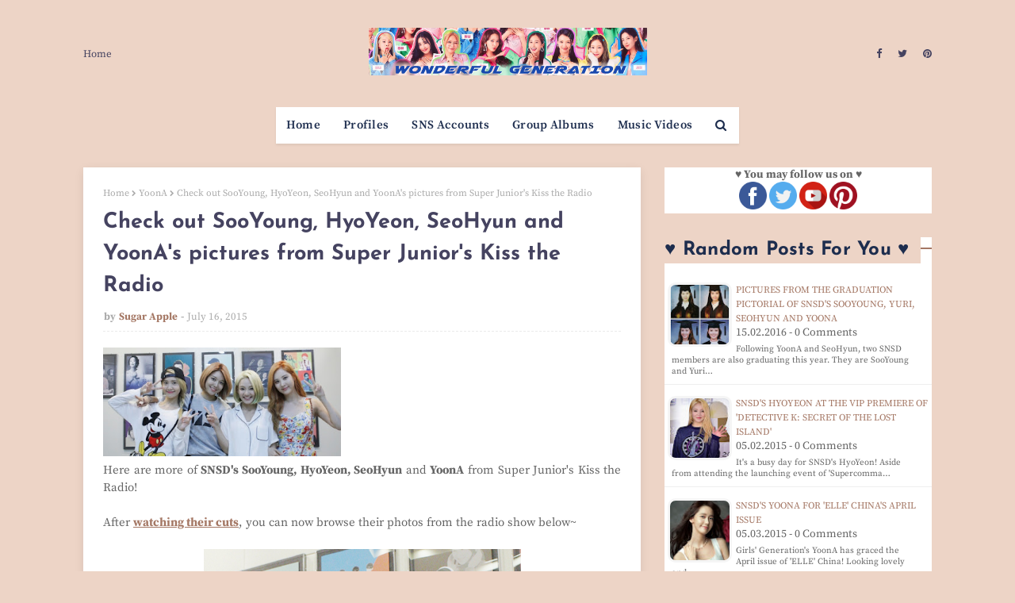

--- FILE ---
content_type: text/html; charset=utf-8
request_url: https://www.google.com/recaptcha/api2/aframe
body_size: 265
content:
<!DOCTYPE HTML><html><head><meta http-equiv="content-type" content="text/html; charset=UTF-8"></head><body><script nonce="-7yZ2oWg-XDoI59_l0hbyg">/** Anti-fraud and anti-abuse applications only. See google.com/recaptcha */ try{var clients={'sodar':'https://pagead2.googlesyndication.com/pagead/sodar?'};window.addEventListener("message",function(a){try{if(a.source===window.parent){var b=JSON.parse(a.data);var c=clients[b['id']];if(c){var d=document.createElement('img');d.src=c+b['params']+'&rc='+(localStorage.getItem("rc::a")?sessionStorage.getItem("rc::b"):"");window.document.body.appendChild(d);sessionStorage.setItem("rc::e",parseInt(sessionStorage.getItem("rc::e")||0)+1);localStorage.setItem("rc::h",'1767122737589');}}}catch(b){}});window.parent.postMessage("_grecaptcha_ready", "*");}catch(b){}</script></body></html>

--- FILE ---
content_type: text/javascript; charset=UTF-8
request_url: https://www.wgsnsdfx.com/feeds/posts/default?alt=json-in-script&start-index=3922&max-results=1&callback=random_posts
body_size: 2794
content:
// API callback
random_posts({"version":"1.0","encoding":"UTF-8","feed":{"xmlns":"http://www.w3.org/2005/Atom","xmlns$openSearch":"http://a9.com/-/spec/opensearchrss/1.0/","xmlns$blogger":"http://schemas.google.com/blogger/2008","xmlns$georss":"http://www.georss.org/georss","xmlns$gd":"http://schemas.google.com/g/2005","xmlns$thr":"http://purl.org/syndication/thread/1.0","id":{"$t":"tag:blogger.com,1999:blog-11458747768140768"},"updated":{"$t":"2025-12-30T11:10:04.561+08:00"},"category":[{"term":"SNSD"},{"term":"Pictures"},{"term":"Taeyeon"},{"term":"f(x)"},{"term":"Tiffany"},{"term":"Seohyun"},{"term":"Sooyoung"},{"term":"Yuri"},{"term":"Jessica"},{"term":"Hyoyeon"},{"term":"YoonA"},{"term":"xolovestephi"},{"term":"Wonder Girls"},{"term":"TYss"},{"term":"syofgg"},{"term":"syjessica"},{"term":"sjh"},{"term":"Sunny"},{"term":"yulyulk"},{"term":"Amazing Saturday"},{"term":"whyo"},{"term":"Amber"},{"term":"Krystal"},{"term":"K-Pop"},{"term":"Sunmi"},{"term":"Luna"},{"term":"Victoria"},{"term":"Sunnynight"},{"term":"TaeTiSeo"},{"term":"limyoona"},{"term":"ajol"},{"term":"Lyrics"},{"term":"Airport Fashion"},{"term":"Lim"},{"term":"Vic"},{"term":"Sunyoung"},{"term":"Yubin"},{"term":"Yeeun"},{"term":"wglim"},{"term":"vousmevoyez"},{"term":"Sulli"},{"term":"miyayeah"},{"term":"LH\u0026YT"},{"term":"Phantasia"},{"term":"Holler"},{"term":"hatfelt"},{"term":"Jinri"},{"term":"This Day"},{"term":"Party"},{"term":"Yubs"},{"term":"I"},{"term":"Jessica Land"},{"term":"IJWD"},{"term":"My Voice"},{"term":"SMTown"},{"term":"Dear Santa"},{"term":"4walls"},{"term":"Yuri Winning Recipe"},{"term":"Blanc"},{"term":"Red Light"},{"term":"Store"},{"term":"FM Date"},{"term":"Private Life"},{"term":"Dessert"},{"term":"Featured Posts"},{"term":"Heart a Tag"},{"term":"Sohee"},{"term":"With Love J"},{"term":"Channel SNSD"},{"term":"Holiday Night"},{"term":"Bossam"},{"term":"Don't Say No"},{"term":"INF"},{"term":"Catch Me If You Can"},{"term":"CF"},{"term":"SM Station"},{"term":"Soostory"},{"term":"Jinx Lover"},{"term":"Hush"},{"term":"Mixxo"},{"term":"Run On"},{"term":"Sister's Slam Dunk"},{"term":"Why"},{"term":"Anti Fan"},{"term":"Free Somebody"},{"term":"Mamma Mia"},{"term":"Weekend"},{"term":"Sunye"},{"term":"Golden Disk Awards"},{"term":"K2"},{"term":"Sistar"},{"term":"Casio"},{"term":"GWTW"},{"term":"IYWUM"},{"term":"Soshi TamTam"},{"term":"Forever1"},{"term":"Local Hero"},{"term":"Showterview"},{"term":"WTP"},{"term":"Why So Lonely"},{"term":"Big Mouth"},{"term":"GJ"},{"term":"GWZY"},{"term":"Police University"},{"term":"Search"},{"term":"V"},{"term":"Crazy Love"},{"term":"Dimension 4 Concert"},{"term":"Girls Planet"},{"term":"Legendary"},{"term":"Butterfly Kiss"},{"term":"Pporappippam"},{"term":"Rain"},{"term":"Second"},{"term":"What Do I Call You"},{"term":"Taeng9Cam"},{"term":"100MLike"},{"term":"CK"},{"term":"MySpringDays"},{"term":"Oh!GG"},{"term":"Squad 38"},{"term":"Beauty Bible"},{"term":"Breakfast"},{"term":"MiuMiu"},{"term":"TT"},{"term":"YCSWU"},{"term":"MyLovelyGirl"},{"term":"Spicy"},{"term":"Tail"},{"term":"Girls for Rest"},{"term":"GirlsSpkOut"},{"term":"Good Girl"},{"term":"IdeaPanda"},{"term":"LQ"},{"term":"Miracle"},{"term":"Moral Sense"},{"term":"Tense"},{"term":"INVU"},{"term":"EH"},{"term":"H:Connect"},{"term":"MAPS"},{"term":"APIEU"},{"term":"Barrel"},{"term":"Confidential Assignment"},{"term":"IPKN"},{"term":"MMTG"},{"term":"Petkage"},{"term":"Unnie Beauty Carpool"},{"term":"YouQuiz"},{"term":"Audi"},{"term":"Jeju Samdasoo"},{"term":"OST"},{"term":"Trend Record"},{"term":"DEEP"},{"term":"Fan Letter"},{"term":"Happy"},{"term":"I Got Love"},{"term":"Queendom"},{"term":"Singin in the Rain"},{"term":"Sword and Magic"},{"term":"Tamna Hyo"},{"term":"Crocs"},{"term":"IBC"},{"term":"SNS Accounts"},{"term":"Bandit"},{"term":"Dooe"},{"term":"Reborn Rich"},{"term":"SOTN"},{"term":"Sooyoung Talk Show"},{"term":"Unpretty Rapstar"},{"term":"banila co."},{"term":"Charging Crystals"},{"term":"Group Albums"},{"term":"Group MVs"},{"term":"MinSunye"},{"term":"Profiles"},{"term":"RealWG"},{"term":"Seohyun Vlogs"},{"term":"TheTTS"},{"term":"TheZone"},{"term":"11:11"},{"term":"Korean 101"},{"term":"RW"},{"term":"TaengLog"},{"term":"Taeyeon Forest"},{"term":"it MICHAA"},{"term":"jw"},{"term":"2022 Line Up"},{"term":"Beauty Talk"},{"term":"Good"},{"term":"K-Spotlight"},{"term":"Lolo"},{"term":"M! Countdown October 20"},{"term":"Seohyun It Michaa"},{"term":"Watch TaeYeon's 'Amazing Saturday' Ep. 397"},{"term":"Yuri's Table"},{"term":"xx"}],"title":{"type":"text","$t":"Wonderful Generation"},"subtitle":{"type":"html","$t":"Daily source for SNSD \/ Girls Generation news, Instagram \/ Twitter updates, and Korean drama recaps!"},"link":[{"rel":"http://schemas.google.com/g/2005#feed","type":"application/atom+xml","href":"https:\/\/www.wgsnsdfx.com\/feeds\/posts\/default"},{"rel":"self","type":"application/atom+xml","href":"https:\/\/www.blogger.com\/feeds\/11458747768140768\/posts\/default?alt=json-in-script\u0026start-index=3922\u0026max-results=1"},{"rel":"alternate","type":"text/html","href":"https:\/\/www.wgsnsdfx.com\/"},{"rel":"hub","href":"http://pubsubhubbub.appspot.com/"},{"rel":"previous","type":"application/atom+xml","href":"https:\/\/www.blogger.com\/feeds\/11458747768140768\/posts\/default?alt=json-in-script\u0026start-index=3921\u0026max-results=1"},{"rel":"next","type":"application/atom+xml","href":"https:\/\/www.blogger.com\/feeds\/11458747768140768\/posts\/default?alt=json-in-script\u0026start-index=3923\u0026max-results=1"}],"author":[{"name":{"$t":"Unknown"},"email":{"$t":"noreply@blogger.com"},"gd$image":{"rel":"http://schemas.google.com/g/2005#thumbnail","width":"16","height":"16","src":"https:\/\/img1.blogblog.com\/img\/b16-rounded.gif"}}],"generator":{"version":"7.00","uri":"http://www.blogger.com","$t":"Blogger"},"openSearch$totalResults":{"$t":"11125"},"openSearch$startIndex":{"$t":"3922"},"openSearch$itemsPerPage":{"$t":"1"},"entry":[{"id":{"$t":"tag:blogger.com,1999:blog-11458747768140768.post-6789480644894373691"},"published":{"$t":"2017-12-24T18:14:00.001+08:00"},"updated":{"$t":"2017-12-24T18:15:59.086+08:00"},"category":[{"scheme":"http://www.blogger.com/atom/ns#","term":"Jessica"},{"scheme":"http://www.blogger.com/atom/ns#","term":"Pictures"},{"scheme":"http://www.blogger.com/atom/ns#","term":"syjessica"}],"title":{"type":"text","$t":"Feel the Christmas with Jessica Jung!"},"content":{"type":"html","$t":"\u003Cimg border=\"0\" data-original-height=\"412\" data-original-width=\"497\" height=\"250\" src=\"https:\/\/blogger.googleusercontent.com\/img\/b\/R29vZ2xl\/AVvXsEg24AIY9IA208itfN9ilY9moeoD3x88PGjwWStNytgReZh5BpsqcBjpdlI6tgez5zmCQ5AyqoRrLbwfKQfUUw6WGKDBtkHudvxhuzSUkUJj6UFzYz18pM8FbgvSGH_vtcdczytcJBX8QQ\/s400\/jessica+christmas.jpg\" width=\"300\"\u003E\u003Cbr\u003E\n\u003Cdiv style=\"text-align: justify;\"\u003EHappy Holidays everyone!\u003C\/div\u003E\u003Cbr\u003E\n\u003Cdiv style=\"text-align: justify;\"\u003EHere\u0026#39;s \u003Cb\u003EJessica Jung\u003C\/b\u003E sending in her Christmas greeting~\u003C\/div\u003E\u003Cbr\u003E\n\u003Cdiv style=\"text-align: center;\"\u003E\u003Cb\u003E\u0026quot;\u003Cspan id=\"react-root\"\u003E\u003Cspan\u003E\u003Cspan\u003EFeeling Christmas🎄✨🎅🏻❣️\u0026quot;\u003C\/span\u003E\u003C\/span\u003E\u003C\/span\u003E\u003C\/b\u003E\u003C\/div\u003E\u003Cdiv class=\"separator\" style=\"clear: both; text-align: center;\"\u003E\u003Ca href=\"https:\/\/blogger.googleusercontent.com\/img\/b\/R29vZ2xl\/AVvXsEj-bRo7rvoHXnxxBfuu5BX9crM2TcZW9NL7HLYcmSxNdkYnl0t5dq_12zEkviEz30TgZ_lesEVo_BY_Jn_jbj-yi_F5wbJmk9P9QqlCRMF3OZo-JYobWSMT2B-G3I_ARfqV_YVVZGzJPA\/s1600\/jessica+jung+christmas.jpg\" imageanchor=\"1\" style=\"margin-left: 1em; margin-right: 1em;\"\u003E\u003Cimg border=\"0\" data-original-height=\"1335\" data-original-width=\"1080\" height=\"640\" src=\"https:\/\/blogger.googleusercontent.com\/img\/b\/R29vZ2xl\/AVvXsEj-bRo7rvoHXnxxBfuu5BX9crM2TcZW9NL7HLYcmSxNdkYnl0t5dq_12zEkviEz30TgZ_lesEVo_BY_Jn_jbj-yi_F5wbJmk9P9QqlCRMF3OZo-JYobWSMT2B-G3I_ARfqV_YVVZGzJPA\/s640\/jessica+jung+christmas.jpg\" width=\"516\"\u003E\u003C\/a\u003E\u003C\/div\u003E\u003Ca href=\"https:\/\/www.wgsnsdfx.com\/2017\/12\/feel-christmas-with-jessica-jung.html#more\"\u003ERead More\u003C\/a\u003E\u003Cdiv class=\"blogger-post-footer\"\u003EHi! This is just a summary, please visit us at https:\/\/www.wgsnsdfx.com for the full post.\u003C\/div\u003E"},"link":[{"rel":"replies","type":"application/atom+xml","href":"https:\/\/www.wgsnsdfx.com\/feeds\/6789480644894373691\/comments\/default","title":"Post Comments"},{"rel":"replies","type":"text/html","href":"https:\/\/www.wgsnsdfx.com\/2017\/12\/feel-christmas-with-jessica-jung.html#comment-form","title":"0 Comments"},{"rel":"edit","type":"application/atom+xml","href":"https:\/\/www.blogger.com\/feeds\/11458747768140768\/posts\/default\/6789480644894373691"},{"rel":"self","type":"application/atom+xml","href":"https:\/\/www.blogger.com\/feeds\/11458747768140768\/posts\/default\/6789480644894373691"},{"rel":"alternate","type":"text/html","href":"https:\/\/www.wgsnsdfx.com\/2017\/12\/feel-christmas-with-jessica-jung.html","title":"Feel the Christmas with Jessica Jung!"}],"author":[{"name":{"$t":"Unknown"},"email":{"$t":"noreply@blogger.com"},"gd$image":{"rel":"http://schemas.google.com/g/2005#thumbnail","width":"16","height":"16","src":"https:\/\/img1.blogblog.com\/img\/b16-rounded.gif"}}],"media$thumbnail":{"xmlns$media":"http://search.yahoo.com/mrss/","url":"https:\/\/blogger.googleusercontent.com\/img\/b\/R29vZ2xl\/AVvXsEg24AIY9IA208itfN9ilY9moeoD3x88PGjwWStNytgReZh5BpsqcBjpdlI6tgez5zmCQ5AyqoRrLbwfKQfUUw6WGKDBtkHudvxhuzSUkUJj6UFzYz18pM8FbgvSGH_vtcdczytcJBX8QQ\/s72-c\/jessica+christmas.jpg","height":"72","width":"72"},"thr$total":{"$t":"0"}}]}});

--- FILE ---
content_type: text/javascript; charset=UTF-8
request_url: https://www.wgsnsdfx.com/feeds/posts/default/-/Hyoyeon?alt=json-in-script&max-results=3&callback=jQuery112407080707717135621_1767122734472&_=1767122734473
body_size: 10337
content:
// API callback
jQuery112407080707717135621_1767122734472({"version":"1.0","encoding":"UTF-8","feed":{"xmlns":"http://www.w3.org/2005/Atom","xmlns$openSearch":"http://a9.com/-/spec/opensearchrss/1.0/","xmlns$blogger":"http://schemas.google.com/blogger/2008","xmlns$georss":"http://www.georss.org/georss","xmlns$gd":"http://schemas.google.com/g/2005","xmlns$thr":"http://purl.org/syndication/thread/1.0","id":{"$t":"tag:blogger.com,1999:blog-11458747768140768"},"updated":{"$t":"2025-12-30T11:10:04.561+08:00"},"category":[{"term":"SNSD"},{"term":"Pictures"},{"term":"Taeyeon"},{"term":"f(x)"},{"term":"Tiffany"},{"term":"Seohyun"},{"term":"Sooyoung"},{"term":"Yuri"},{"term":"Jessica"},{"term":"Hyoyeon"},{"term":"YoonA"},{"term":"xolovestephi"},{"term":"Wonder Girls"},{"term":"TYss"},{"term":"syofgg"},{"term":"syjessica"},{"term":"sjh"},{"term":"Sunny"},{"term":"yulyulk"},{"term":"Amazing Saturday"},{"term":"whyo"},{"term":"Amber"},{"term":"Krystal"},{"term":"K-Pop"},{"term":"Sunmi"},{"term":"Luna"},{"term":"Victoria"},{"term":"Sunnynight"},{"term":"TaeTiSeo"},{"term":"limyoona"},{"term":"ajol"},{"term":"Lyrics"},{"term":"Airport Fashion"},{"term":"Lim"},{"term":"Vic"},{"term":"Sunyoung"},{"term":"Yubin"},{"term":"Yeeun"},{"term":"wglim"},{"term":"vousmevoyez"},{"term":"Sulli"},{"term":"miyayeah"},{"term":"LH\u0026YT"},{"term":"Phantasia"},{"term":"Holler"},{"term":"hatfelt"},{"term":"Jinri"},{"term":"This Day"},{"term":"Party"},{"term":"Yubs"},{"term":"I"},{"term":"Jessica Land"},{"term":"IJWD"},{"term":"My Voice"},{"term":"SMTown"},{"term":"Dear Santa"},{"term":"4walls"},{"term":"Yuri Winning Recipe"},{"term":"Blanc"},{"term":"Red Light"},{"term":"Store"},{"term":"FM Date"},{"term":"Private Life"},{"term":"Dessert"},{"term":"Featured Posts"},{"term":"Heart a Tag"},{"term":"Sohee"},{"term":"With Love J"},{"term":"Channel SNSD"},{"term":"Holiday Night"},{"term":"Bossam"},{"term":"Don't Say No"},{"term":"INF"},{"term":"Catch Me If You Can"},{"term":"CF"},{"term":"SM Station"},{"term":"Soostory"},{"term":"Jinx Lover"},{"term":"Hush"},{"term":"Mixxo"},{"term":"Run On"},{"term":"Sister's Slam Dunk"},{"term":"Why"},{"term":"Anti Fan"},{"term":"Free Somebody"},{"term":"Mamma Mia"},{"term":"Weekend"},{"term":"Sunye"},{"term":"Golden Disk Awards"},{"term":"K2"},{"term":"Sistar"},{"term":"Casio"},{"term":"GWTW"},{"term":"IYWUM"},{"term":"Soshi TamTam"},{"term":"Forever1"},{"term":"Local Hero"},{"term":"Showterview"},{"term":"WTP"},{"term":"Why So Lonely"},{"term":"Big Mouth"},{"term":"GJ"},{"term":"GWZY"},{"term":"Police University"},{"term":"Search"},{"term":"V"},{"term":"Crazy Love"},{"term":"Dimension 4 Concert"},{"term":"Girls Planet"},{"term":"Legendary"},{"term":"Butterfly Kiss"},{"term":"Pporappippam"},{"term":"Rain"},{"term":"Second"},{"term":"What Do I Call You"},{"term":"Taeng9Cam"},{"term":"100MLike"},{"term":"CK"},{"term":"MySpringDays"},{"term":"Oh!GG"},{"term":"Squad 38"},{"term":"Beauty Bible"},{"term":"Breakfast"},{"term":"MiuMiu"},{"term":"TT"},{"term":"YCSWU"},{"term":"MyLovelyGirl"},{"term":"Spicy"},{"term":"Tail"},{"term":"Girls for Rest"},{"term":"GirlsSpkOut"},{"term":"Good Girl"},{"term":"IdeaPanda"},{"term":"LQ"},{"term":"Miracle"},{"term":"Moral Sense"},{"term":"Tense"},{"term":"INVU"},{"term":"EH"},{"term":"H:Connect"},{"term":"MAPS"},{"term":"APIEU"},{"term":"Barrel"},{"term":"Confidential Assignment"},{"term":"IPKN"},{"term":"MMTG"},{"term":"Petkage"},{"term":"Unnie Beauty Carpool"},{"term":"YouQuiz"},{"term":"Audi"},{"term":"Jeju Samdasoo"},{"term":"OST"},{"term":"Trend Record"},{"term":"DEEP"},{"term":"Fan Letter"},{"term":"Happy"},{"term":"I Got Love"},{"term":"Queendom"},{"term":"Singin in the Rain"},{"term":"Sword and Magic"},{"term":"Tamna Hyo"},{"term":"Crocs"},{"term":"IBC"},{"term":"SNS Accounts"},{"term":"Bandit"},{"term":"Dooe"},{"term":"Reborn Rich"},{"term":"SOTN"},{"term":"Sooyoung Talk Show"},{"term":"Unpretty Rapstar"},{"term":"banila co."},{"term":"Charging Crystals"},{"term":"Group Albums"},{"term":"Group MVs"},{"term":"MinSunye"},{"term":"Profiles"},{"term":"RealWG"},{"term":"Seohyun Vlogs"},{"term":"TheTTS"},{"term":"TheZone"},{"term":"11:11"},{"term":"Korean 101"},{"term":"RW"},{"term":"TaengLog"},{"term":"Taeyeon Forest"},{"term":"it MICHAA"},{"term":"jw"},{"term":"2022 Line Up"},{"term":"Beauty Talk"},{"term":"Good"},{"term":"K-Spotlight"},{"term":"Lolo"},{"term":"M! Countdown October 20"},{"term":"Seohyun It Michaa"},{"term":"Watch TaeYeon's 'Amazing Saturday' Ep. 397"},{"term":"Yuri's Table"},{"term":"xx"}],"title":{"type":"text","$t":"Wonderful Generation"},"subtitle":{"type":"html","$t":"Daily source for SNSD \/ Girls Generation news, Instagram \/ Twitter updates, and Korean drama recaps!"},"link":[{"rel":"http://schemas.google.com/g/2005#feed","type":"application/atom+xml","href":"https:\/\/www.wgsnsdfx.com\/feeds\/posts\/default"},{"rel":"self","type":"application/atom+xml","href":"https:\/\/www.blogger.com\/feeds\/11458747768140768\/posts\/default\/-\/Hyoyeon?alt=json-in-script\u0026max-results=3"},{"rel":"alternate","type":"text/html","href":"https:\/\/www.wgsnsdfx.com\/search\/label\/Hyoyeon"},{"rel":"hub","href":"http://pubsubhubbub.appspot.com/"},{"rel":"next","type":"application/atom+xml","href":"https:\/\/www.blogger.com\/feeds\/11458747768140768\/posts\/default\/-\/Hyoyeon\/-\/Hyoyeon?alt=json-in-script\u0026start-index=4\u0026max-results=3"}],"author":[{"name":{"$t":"Unknown"},"email":{"$t":"noreply@blogger.com"},"gd$image":{"rel":"http://schemas.google.com/g/2005#thumbnail","width":"16","height":"16","src":"https:\/\/img1.blogblog.com\/img\/b16-rounded.gif"}}],"generator":{"version":"7.00","uri":"http://www.blogger.com","$t":"Blogger"},"openSearch$totalResults":{"$t":"788"},"openSearch$startIndex":{"$t":"1"},"openSearch$itemsPerPage":{"$t":"3"},"entry":[{"id":{"$t":"tag:blogger.com,1999:blog-11458747768140768.post-1221721349060087331"},"published":{"$t":"2025-07-16T20:55:00.004+08:00"},"updated":{"$t":"2025-07-16T20:57:21.161+08:00"},"category":[{"scheme":"http://www.blogger.com/atom/ns#","term":"Hyoyeon"},{"scheme":"http://www.blogger.com/atom/ns#","term":"SNSD"}],"title":{"type":"text","$t":"HyoYeon's 'YES' MV is here!"},"content":{"type":"html","$t":"\u003Cp style=\"text-align: center;\"\u003E\u0026nbsp;\u003Ca href=\"https:\/\/blogger.googleusercontent.com\/img\/b\/R29vZ2xl\/AVvXsEijK_-Vjw19tnU3mgdifOuXvxPS8DzPEiKDXBddU312J4FPmL7EbuY0x14c6fiS7FKQ01yF07_JqYVMejP__eHX3vXh6rl4OrzmUx9l1H1V7OtD5ARi6BLIGHrfbZNr_O555zKTzfoK219PubDlvB_vhYrIxNwxfy9u9QCCV0mqWqYI9_ZLgI_ddmBpoA\/s959\/snsd-hyoyeon-yes%20(1).png\" style=\"margin-left: 1em; margin-right: 1em;\"\u003E\u003Cimg alt=\"HyoYeon YES MV\" border=\"0\" data-original-height=\"959\" data-original-width=\"640\" height=\"640\" src=\"https:\/\/blogger.googleusercontent.com\/img\/b\/R29vZ2xl\/AVvXsEijK_-Vjw19tnU3mgdifOuXvxPS8DzPEiKDXBddU312J4FPmL7EbuY0x14c6fiS7FKQ01yF07_JqYVMejP__eHX3vXh6rl4OrzmUx9l1H1V7OtD5ARi6BLIGHrfbZNr_O555zKTzfoK219PubDlvB_vhYrIxNwxfy9u9QCCV0mqWqYI9_ZLgI_ddmBpoA\/w428-h640\/snsd-hyoyeon-yes%20(1).png\" width=\"428\" \/\u003E\u003C\/a\u003E\u003C\/p\u003E\u003Cp\u003E\u003C\/p\u003E\u003Cp style=\"text-align: justify;\"\u003E\u003Cspan\u003E\u003Cb\u003EGirls' Generation's Hyoyeon\u003C\/b\u003E is back with her energetic new single,\u003C\/span\u003E\u003Cspan\u003E \"\u003C\/span\u003E\u003Cb\u003EYES\u003C\/b\u003E\u003Cspan\u003E,\u003C\/span\u003E\u003Cspan\u003E\" released on July 16th,\u003C\/span\u003E\u003Cspan\u003E KST.\u003C\/span\u003E\u003Cspan\u003E This marks her first comeback in nine months and features an upbeat,\u003C\/span\u003E\u003Cspan\u003E sped-up house sound with a confident topline\u003C\/span\u003E\u003Cspan\u003E.\u003C\/span\u003E\u003C\/p\u003E\u003Cp style=\"text-align: justify;\"\u003E\u003Cspan\u003EWithout further ado, you can check out the full music video for 'YES' below~\u003C\/span\u003E\u003C\/p\u003E\n\u003Cstyle\u003E.embed-container { position: relative; padding-bottom: 56.25%; height: 0; overflow: hidden; max-width: 100%; } .embed-container iframe, .embed-container object, .embed-container embed { position: absolute; top: 0; left: 0; width: 100%; height: 100%; }\u003C\/style\u003E\u003Cdiv class=\"embed-container\"\u003E\u003Ciframe allowfullscreen=\"\" frameborder=\"0\" src=\"https:\/\/www.youtube.com\/embed\/GAL-Wm8l4xw\"\u003E\u003C\/iframe\u003E\u003C\/div\u003E\n\u003Cp style=\"text-align: justify;\"\u003E\u003C\/p\u003E\u003Cp style=\"text-align: justify;\"\u003E\u003Cspan\u003EIn addition to the new music,\u003C\/span\u003E\u003Cspan\u003E Hyoyeon has begun her \u003C\/span\u003E\u003Cb\u003Efourth North American DJ tour\u003C\/b\u003E\u003Cspan\u003E,\u003C\/span\u003E\u003Cspan\u003E the '2025 SUMMER USA TOUR'.\u003C\/span\u003E\u003Cspan\u003E The tour started on July 11th in San Francisco,\u003C\/span\u003E\u003Cspan\u003E with subsequent stops in Los Angeles,\u003C\/span\u003E\u003Cspan\u003E New York,\u003C\/span\u003E\u003Cspan\u003E and Denver.\u003C\/span\u003E\u0026nbsp;\u0026nbsp;\u003Cbr \/\u003E \u003C\/p\u003E\u003Cdiv class=\"separator\" style=\"clear: both; text-align: center;\"\u003E\u003Ca href=\"https:\/\/blogger.googleusercontent.com\/img\/b\/R29vZ2xl\/AVvXsEhrTKhofdjLwaxORD6nPWk3Kfb-uuORxNhfuxzfQPQtx31sRSuTaJgPjRnqr8IvAuh9_j8a3posiPD772UEaf7GBhZWNiD90sDy0-aXk9ggEo1Aow1XJ9iNUrLTZyudLY0iWat-3C4z5NSUk3VuH0KtEIgJ3EslSfF2i5Oka9mt7PZ_pQAVGdMVyl_zbg\/s1500\/snsd-hyoyeon-yes%20(5).png\" style=\"margin-left: 1em; margin-right: 1em;\"\u003E\u003Cimg alt=\"HyoYeon YES MV\" border=\"0\" data-original-height=\"1500\" data-original-width=\"1000\" height=\"640\" src=\"https:\/\/blogger.googleusercontent.com\/img\/b\/R29vZ2xl\/AVvXsEhrTKhofdjLwaxORD6nPWk3Kfb-uuORxNhfuxzfQPQtx31sRSuTaJgPjRnqr8IvAuh9_j8a3posiPD772UEaf7GBhZWNiD90sDy0-aXk9ggEo1Aow1XJ9iNUrLTZyudLY0iWat-3C4z5NSUk3VuH0KtEIgJ3EslSfF2i5Oka9mt7PZ_pQAVGdMVyl_zbg\/w426-h640\/snsd-hyoyeon-yes%20(5).png\" width=\"426\" \/\u003E\u003C\/a\u003E\u003C\/div\u003E\u003Cbr \/\u003E\u003Cdiv class=\"separator\" style=\"clear: both; text-align: center;\"\u003E\u003Ca href=\"https:\/\/blogger.googleusercontent.com\/img\/b\/R29vZ2xl\/AVvXsEj3NavRmpmkvoYDHrZ4aWymobKKR4rO3a1pV5TR0_JAzzC8V0-Yq9GEByFrB36Dc_tRSQ2HJJGMipEy8D6gap3CJlP9rRWPZjBj6KjPtfVrBpqD5_mpm3DTpxydZBfHUoxxWMhRpCDSQkuKGM9Wih-EiWQpWeclK55sVSU2LYWoQQUoNivK1OBxWGZvRA\/s1500\/snsd-hyoyeon-yes%20(4).png\" style=\"margin-left: 1em; margin-right: 1em;\"\u003E\u003Cimg alt=\"HyoYeon YES MV\" border=\"0\" data-original-height=\"1500\" data-original-width=\"1000\" height=\"640\" src=\"https:\/\/blogger.googleusercontent.com\/img\/b\/R29vZ2xl\/AVvXsEj3NavRmpmkvoYDHrZ4aWymobKKR4rO3a1pV5TR0_JAzzC8V0-Yq9GEByFrB36Dc_tRSQ2HJJGMipEy8D6gap3CJlP9rRWPZjBj6KjPtfVrBpqD5_mpm3DTpxydZBfHUoxxWMhRpCDSQkuKGM9Wih-EiWQpWeclK55sVSU2LYWoQQUoNivK1OBxWGZvRA\/w426-h640\/snsd-hyoyeon-yes%20(4).png\" width=\"426\" \/\u003E\u003C\/a\u003E\u003C\/div\u003E\u003Cbr \/\u003E\u003Cdiv class=\"separator\" style=\"clear: both; text-align: center;\"\u003E\u003Ca href=\"https:\/\/blogger.googleusercontent.com\/img\/b\/R29vZ2xl\/AVvXsEhT7BdlJdhEqPymAvAuT_gkSLzma8cDXsyV8OUer_z3Ev223RHnsi84mU4okoOYWwX7fGDh78X6j9ctmNpREUkjVLqpUrupojz_-mLXHSPRao3-YsDgApvNFJcaF8HcyWe_OpZXIbc6LcQ-eN5ZwPz9GgmStf022_VywYGM10vx_JPVE1BHR4_brA4Frg\/s1500\/snsd-hyoyeon-yes%20(3).png\" style=\"margin-left: 1em; margin-right: 1em;\"\u003E\u003Cimg alt=\"HyoYeon YES MV\" border=\"0\" data-original-height=\"1500\" data-original-width=\"1000\" height=\"640\" src=\"https:\/\/blogger.googleusercontent.com\/img\/b\/R29vZ2xl\/AVvXsEhT7BdlJdhEqPymAvAuT_gkSLzma8cDXsyV8OUer_z3Ev223RHnsi84mU4okoOYWwX7fGDh78X6j9ctmNpREUkjVLqpUrupojz_-mLXHSPRao3-YsDgApvNFJcaF8HcyWe_OpZXIbc6LcQ-eN5ZwPz9GgmStf022_VywYGM10vx_JPVE1BHR4_brA4Frg\/w426-h640\/snsd-hyoyeon-yes%20(3).png\" width=\"426\" \/\u003E\u003C\/a\u003E\u003C\/div\u003E\u003Cbr \/\u003E\u003Cdiv class=\"separator\" style=\"clear: both; text-align: center;\"\u003E\u003Ca href=\"https:\/\/blogger.googleusercontent.com\/img\/b\/R29vZ2xl\/AVvXsEhG8ARrbCCrhiNLez13KVpqtvQNISyCDyqyaF8tyDdYJEzVZe0FU9DVy1O63qpXWU_dE-DUamz6YoM38z1kS0rQdU8pwA4km60WXFOrnDBIkUlD5ynKLimpZp2qwcfNde1zMvLqvWFHOC45Re9Spta1W-k279nhtsf-Zhh-qMLfkwF3VpRujeno4mcZhA\/s1500\/snsd-hyoyeon-yes%20(2).png\" style=\"margin-left: 1em; margin-right: 1em;\"\u003E\u003Cimg border=\"0\" data-original-height=\"1500\" data-original-width=\"1000\" height=\"640\" src=\"https:\/\/blogger.googleusercontent.com\/img\/b\/R29vZ2xl\/AVvXsEhG8ARrbCCrhiNLez13KVpqtvQNISyCDyqyaF8tyDdYJEzVZe0FU9DVy1O63qpXWU_dE-DUamz6YoM38z1kS0rQdU8pwA4km60WXFOrnDBIkUlD5ynKLimpZp2qwcfNde1zMvLqvWFHOC45Re9Spta1W-k279nhtsf-Zhh-qMLfkwF3VpRujeno4mcZhA\/w426-h640\/snsd-hyoyeon-yes%20(2).png\" width=\"426\" \/\u003E\u003C\/a\u003E\u003C\/div\u003E\u003Cp\u003E\u003C\/p\u003E\u003Cdiv class=\"blogger-post-footer\"\u003EHi! This is just a summary, please visit us at https:\/\/www.wgsnsdfx.com for the full post.\u003C\/div\u003E"},"link":[{"rel":"replies","type":"application/atom+xml","href":"https:\/\/www.wgsnsdfx.com\/feeds\/1221721349060087331\/comments\/default","title":"Post Comments"},{"rel":"replies","type":"text/html","href":"https:\/\/www.wgsnsdfx.com\/2025\/07\/snsd-hyoyeon-yes-mv.html#comment-form","title":"0 Comments"},{"rel":"edit","type":"application/atom+xml","href":"https:\/\/www.blogger.com\/feeds\/11458747768140768\/posts\/default\/1221721349060087331"},{"rel":"self","type":"application/atom+xml","href":"https:\/\/www.blogger.com\/feeds\/11458747768140768\/posts\/default\/1221721349060087331"},{"rel":"alternate","type":"text/html","href":"https:\/\/www.wgsnsdfx.com\/2025\/07\/snsd-hyoyeon-yes-mv.html","title":"HyoYeon's 'YES' MV is here!"}],"author":[{"name":{"$t":"Unknown"},"email":{"$t":"noreply@blogger.com"},"gd$image":{"rel":"http://schemas.google.com/g/2005#thumbnail","width":"16","height":"16","src":"https:\/\/img1.blogblog.com\/img\/b16-rounded.gif"}}],"media$thumbnail":{"xmlns$media":"http://search.yahoo.com/mrss/","url":"https:\/\/blogger.googleusercontent.com\/img\/b\/R29vZ2xl\/AVvXsEijK_-Vjw19tnU3mgdifOuXvxPS8DzPEiKDXBddU312J4FPmL7EbuY0x14c6fiS7FKQ01yF07_JqYVMejP__eHX3vXh6rl4OrzmUx9l1H1V7OtD5ARi6BLIGHrfbZNr_O555zKTzfoK219PubDlvB_vhYrIxNwxfy9u9QCCV0mqWqYI9_ZLgI_ddmBpoA\/s72-w428-h640-c\/snsd-hyoyeon-yes%20(1).png","height":"72","width":"72"},"thr$total":{"$t":"0"}},{"id":{"$t":"tag:blogger.com,1999:blog-11458747768140768.post-3111965164076884964"},"published":{"$t":"2025-03-18T17:48:00.004+08:00"},"updated":{"$t":"2025-03-18T17:49:12.717+08:00"},"category":[{"scheme":"http://www.blogger.com/atom/ns#","term":"Hyoyeon"},{"scheme":"http://www.blogger.com/atom/ns#","term":"Pictures"},{"scheme":"http://www.blogger.com/atom/ns#","term":"SNSD"},{"scheme":"http://www.blogger.com/atom/ns#","term":"whyo"}],"title":{"type":"text","$t":"HyoYeon x MISAMO: MLB Tokyo Series Snaps"},"content":{"type":"html","$t":"\u003Cp style=\"text-align: center;\"\u003E\u0026nbsp;\u003Ca href=\"https:\/\/blogger.googleusercontent.com\/img\/b\/R29vZ2xl\/AVvXsEiyyGO3aBSP7oyFYOVttXs6XdT8OHsFodveXv8TLjjNt2QS8ztjKM1U6tXnCIp8EJUV-yGTauXyg0SU9YRe8nJlpSGw8pcbP0aY-lueklHLHpoj9i35cUy9lQUiveDQOkXODssvMBiR8PDA9FjEFeoJXpSbg69wv9fezKDAcgL4L6fsx6j0Bt64-Dy8Wg\/s1350\/snsd-hyoyeon-mlb-tokyo-series2.jpg\" imageanchor=\"1\" style=\"margin-left: 1em; margin-right: 1em;\"\u003E\u003Cimg alt=\"snsd hyoyeon with twice misamo at mlb tokyo series\" border=\"0\" data-original-height=\"1350\" data-original-width=\"1080\" height=\"320\" src=\"https:\/\/blogger.googleusercontent.com\/img\/b\/R29vZ2xl\/AVvXsEiyyGO3aBSP7oyFYOVttXs6XdT8OHsFodveXv8TLjjNt2QS8ztjKM1U6tXnCIp8EJUV-yGTauXyg0SU9YRe8nJlpSGw8pcbP0aY-lueklHLHpoj9i35cUy9lQUiveDQOkXODssvMBiR8PDA9FjEFeoJXpSbg69wv9fezKDAcgL4L6fsx6j0Bt64-Dy8Wg\/w256-h320\/snsd-hyoyeon-mlb-tokyo-series2.jpg\" width=\"256\" \/\u003E\u003C\/a\u003E\u003C\/p\u003E\u003Cp style=\"text-align: justify;\"\u003EThe MLB World Tour in Tokyo Series was a star-studded event that brought together some of the biggest names in K-pop. Among the many celebrities in attendance were \u003Cb\u003ESNSD's HyoYeon\u003C\/b\u003E and TWICE's MISAMO (Mina, Sana, and Momo).\u0026nbsp;\u003C\/p\u003E\u003Cdiv style=\"text-align: justify;\"\u003ESharing their happiness, you can see the lovely updates from \u003Cb\u003EHyoyeon\u003C\/b\u003E below.\u003C\/div\u003E\u003Cbr \/\u003E\u003Cdiv class=\"separator\" style=\"clear: both; text-align: center;\"\u003E\u003Ca href=\"https:\/\/blogger.googleusercontent.com\/img\/b\/R29vZ2xl\/AVvXsEiYUNSjXQuOrrPVR2305Qp1LLi1JaLDL4DHUOWvfyj30FD8R4-RGwZIFn5BsOTiGE22qg1sLowOdZN842C8Lw8fBrhg5nKPJO87IVLSZwdqbItBFTcrjGPTmlspGJSFYrN522dcwJo1DgAkcf0UAvYm15IuUTYFH-OpobfxxP97ybB8KNiKh8fuSKy2bA\/s1350\/snsd-hyoyeon-mlb-tokyo-series3.jpg\" imageanchor=\"1\" style=\"margin-left: 1em; margin-right: 1em;\"\u003E\u003Cimg alt=\"snsd hyoyeon with twice misamo at mlb tokyo series\" border=\"0\" data-original-height=\"1350\" data-original-width=\"1080\" height=\"320\" src=\"https:\/\/blogger.googleusercontent.com\/img\/b\/R29vZ2xl\/AVvXsEiYUNSjXQuOrrPVR2305Qp1LLi1JaLDL4DHUOWvfyj30FD8R4-RGwZIFn5BsOTiGE22qg1sLowOdZN842C8Lw8fBrhg5nKPJO87IVLSZwdqbItBFTcrjGPTmlspGJSFYrN522dcwJo1DgAkcf0UAvYm15IuUTYFH-OpobfxxP97ybB8KNiKh8fuSKy2bA\/w256-h320\/snsd-hyoyeon-mlb-tokyo-series3.jpg\" width=\"256\" \/\u003E\u003C\/a\u003E\u003C\/div\u003E\u003Cbr \/\u003E\u003Cdiv class=\"separator\" style=\"clear: both; text-align: center;\"\u003E\u003Ca href=\"https:\/\/blogger.googleusercontent.com\/img\/b\/R29vZ2xl\/AVvXsEhMwW-DF0K4zzpYgnQeKMBafPthxry5fuiQOQPRkaLMk07Fn3IOcr3KhO8e0lGrlOoBzxKM0uNnbHsta2X2YWh7tx0KMIoHwXye3CswvpUY-Jd6z4aCzgYFJFMfIG7S6jfIorEIGdIRkE4CpBwqlj-Hdx5ctU70frh2O5E9JinMafrm450sYPFOnbL48g\/s1350\/snsd-hyoyeon-mlb-tokyo-series4.jpg\" imageanchor=\"1\" style=\"margin-left: 1em; margin-right: 1em;\"\u003E\u003Cimg border=\"0\" data-original-height=\"1350\" data-original-width=\"1080\" height=\"320\" src=\"https:\/\/blogger.googleusercontent.com\/img\/b\/R29vZ2xl\/AVvXsEhMwW-DF0K4zzpYgnQeKMBafPthxry5fuiQOQPRkaLMk07Fn3IOcr3KhO8e0lGrlOoBzxKM0uNnbHsta2X2YWh7tx0KMIoHwXye3CswvpUY-Jd6z4aCzgYFJFMfIG7S6jfIorEIGdIRkE4CpBwqlj-Hdx5ctU70frh2O5E9JinMafrm450sYPFOnbL48g\/s320\/snsd-hyoyeon-mlb-tokyo-series4.jpg\" width=\"256\" \/\u003E\u003C\/a\u003E\u003C\/div\u003E\u003Cbr \/\u003E\u003Cdiv class=\"separator\" style=\"clear: both; text-align: center;\"\u003E\u003Ca href=\"https:\/\/blogger.googleusercontent.com\/img\/b\/R29vZ2xl\/AVvXsEgYiLI05T6Pt98TcowaRa8-sR2qquOtDVDbxJaaasQsjccxCxfEeuMtesHUXIYEOz78A7OWNBxmz3ROs7cXAVt787b7E3CJGncDSw1tiOiTL8rAmEmRWRNXqNaTf9_Tb80meYwWJnNjkHAsDxCXPTL-a-B3AR9GhE7dr4TwuJTSvuxX_91iwVz1ojAv5A\/s1350\/snsd-hyoyeon-mlb-tokyo-series5.jpg\" imageanchor=\"1\" style=\"margin-left: 1em; margin-right: 1em;\"\u003E\u003Cimg border=\"0\" data-original-height=\"1350\" data-original-width=\"1080\" height=\"320\" src=\"https:\/\/blogger.googleusercontent.com\/img\/b\/R29vZ2xl\/AVvXsEgYiLI05T6Pt98TcowaRa8-sR2qquOtDVDbxJaaasQsjccxCxfEeuMtesHUXIYEOz78A7OWNBxmz3ROs7cXAVt787b7E3CJGncDSw1tiOiTL8rAmEmRWRNXqNaTf9_Tb80meYwWJnNjkHAsDxCXPTL-a-B3AR9GhE7dr4TwuJTSvuxX_91iwVz1ojAv5A\/s320\/snsd-hyoyeon-mlb-tokyo-series5.jpg\" width=\"256\" \/\u003E\u003C\/a\u003E\u003C\/div\u003E\u003Cbr \/\u003E\u003Cdiv class=\"separator\" style=\"clear: both; text-align: center;\"\u003E\u003Ca href=\"https:\/\/blogger.googleusercontent.com\/img\/b\/R29vZ2xl\/AVvXsEhJ9rbcfTZPIdyEmrxM9nw8kQDFQzjc8KT_GlgtozWJe1tqoHEDxRCQ1UGvUSoYwdZBbzzLE6eVV9Ki_098bvOm8Stlq1mHF5_vLKP0OFEG-Ee_mAPkNqsQZsCx5ogVal6cUcXM1cMhOIjAi8lMCknnZ_7qAvP5AZQ4B5TpWb0wVeHSRH7dX5ysRfLjuw\/s1350\/snsd-hyoyeon-mlb-tokyo-series6.jpg\" imageanchor=\"1\" style=\"margin-left: 1em; margin-right: 1em;\"\u003E\u003Cimg border=\"0\" data-original-height=\"1350\" data-original-width=\"1080\" height=\"320\" src=\"https:\/\/blogger.googleusercontent.com\/img\/b\/R29vZ2xl\/AVvXsEhJ9rbcfTZPIdyEmrxM9nw8kQDFQzjc8KT_GlgtozWJe1tqoHEDxRCQ1UGvUSoYwdZBbzzLE6eVV9Ki_098bvOm8Stlq1mHF5_vLKP0OFEG-Ee_mAPkNqsQZsCx5ogVal6cUcXM1cMhOIjAi8lMCknnZ_7qAvP5AZQ4B5TpWb0wVeHSRH7dX5ysRfLjuw\/s320\/snsd-hyoyeon-mlb-tokyo-series6.jpg\" width=\"256\" \/\u003E\u003C\/a\u003E\u003C\/div\u003E\u003Cbr \/\u003E\u003Cdiv class=\"separator\" style=\"clear: both; text-align: center;\"\u003E\u003Ca href=\"https:\/\/blogger.googleusercontent.com\/img\/b\/R29vZ2xl\/AVvXsEgdE3LYYZlpd57u2KiyBTXqdaX4xovjUQa6yZ7LGk_aMlk5CJ3onVJ4BgMIADQvusT-_70kz8NY6z-DgO2_Loe7kmr4x84Qz4crUmeR-cvCuzCV4ASpPSNqKdv2DDqlEXr0djW8kIRT_x5r8xTCgotHqSp6G98AihKIRk4hVvlIc99QbZ871ilvLH_eRQ\/s1349\/snsd-hyoyeon-mlb-tokyo-series7.jpg\" imageanchor=\"1\" style=\"margin-left: 1em; margin-right: 1em;\"\u003E\u003Cimg border=\"0\" data-original-height=\"1349\" data-original-width=\"1080\" height=\"320\" src=\"https:\/\/blogger.googleusercontent.com\/img\/b\/R29vZ2xl\/AVvXsEgdE3LYYZlpd57u2KiyBTXqdaX4xovjUQa6yZ7LGk_aMlk5CJ3onVJ4BgMIADQvusT-_70kz8NY6z-DgO2_Loe7kmr4x84Qz4crUmeR-cvCuzCV4ASpPSNqKdv2DDqlEXr0djW8kIRT_x5r8xTCgotHqSp6G98AihKIRk4hVvlIc99QbZ871ilvLH_eRQ\/s320\/snsd-hyoyeon-mlb-tokyo-series7.jpg\" width=\"256\" \/\u003E\u003C\/a\u003E\u003C\/div\u003E\u003Cbr \/\u003E\u003Cdiv class=\"separator\" style=\"clear: both; text-align: center;\"\u003E\u003Ca href=\"https:\/\/blogger.googleusercontent.com\/img\/b\/R29vZ2xl\/AVvXsEhO7trJl4rm7SL4zduYfyRI9FVKNzjYubi1ksLlHwlYTwtLpVuuAMJ9WelKmm9zn1Lxadhfft46zXHpSkfSEMF-AdQgWatxFHQ-B9WRc2BrAMvZJArf4mmUiNO9t7d99dkIFCL6r92GRLBgnh4wjxTKXp_kEtM7mHdSTy9he2_ykk0GGmRNQXsCBgGwcw\/s1347\/snsd-hyoyeon-mlb-tokyo-series8.jpg\" imageanchor=\"1\" style=\"margin-left: 1em; margin-right: 1em;\"\u003E\u003Cimg border=\"0\" data-original-height=\"1347\" data-original-width=\"1080\" height=\"320\" src=\"https:\/\/blogger.googleusercontent.com\/img\/b\/R29vZ2xl\/AVvXsEhO7trJl4rm7SL4zduYfyRI9FVKNzjYubi1ksLlHwlYTwtLpVuuAMJ9WelKmm9zn1Lxadhfft46zXHpSkfSEMF-AdQgWatxFHQ-B9WRc2BrAMvZJArf4mmUiNO9t7d99dkIFCL6r92GRLBgnh4wjxTKXp_kEtM7mHdSTy9he2_ykk0GGmRNQXsCBgGwcw\/s320\/snsd-hyoyeon-mlb-tokyo-series8.jpg\" width=\"257\" \/\u003E\u003C\/a\u003E\u003C\/div\u003E\u003Cbr \/\u003E\u003Cdiv class=\"separator\" style=\"clear: both; text-align: center;\"\u003E\u003Ca href=\"https:\/\/blogger.googleusercontent.com\/img\/b\/R29vZ2xl\/AVvXsEi_M9qeVbGQCT5O_HhTmQzeR5F2ldqJ4MjCS6UkyX9wPaFsGr5aIlAVFKeSblwV-KcqZXQOHHR06UVL2Zr2ARS2XHQK02Lc4BuOlX9NDoQk_MG3gNcA7aN9W8KTebBGPe6x_PGbK_sCAYHuvKsCWP557_ag9dOWQxGoLTpbQbqLhDXBZyUS73qLhXQLjg\/s1350\/snsd-hyoyeon-mlb-tokyo-series9.jpg\" imageanchor=\"1\" style=\"margin-left: 1em; margin-right: 1em;\"\u003E\u003Cimg border=\"0\" data-original-height=\"1350\" data-original-width=\"1080\" height=\"320\" src=\"https:\/\/blogger.googleusercontent.com\/img\/b\/R29vZ2xl\/AVvXsEi_M9qeVbGQCT5O_HhTmQzeR5F2ldqJ4MjCS6UkyX9wPaFsGr5aIlAVFKeSblwV-KcqZXQOHHR06UVL2Zr2ARS2XHQK02Lc4BuOlX9NDoQk_MG3gNcA7aN9W8KTebBGPe6x_PGbK_sCAYHuvKsCWP557_ag9dOWQxGoLTpbQbqLhDXBZyUS73qLhXQLjg\/s320\/snsd-hyoyeon-mlb-tokyo-series9.jpg\" width=\"256\" \/\u003E\u003C\/a\u003E\u003C\/div\u003E\u003Cbr \/\u003E\u003Cdiv class=\"separator\" style=\"clear: both; text-align: center;\"\u003E\u003Ca href=\"https:\/\/blogger.googleusercontent.com\/img\/b\/R29vZ2xl\/AVvXsEjpGIKQmAQ7VYgn94pjdhDjj9PMXyDme6LM_JUU1-ghj8JTZUngHGCzEVBVh0vkl20VeSnvYeiWa6kt2jt5WbIzBZkMbv6vtmFvZkvGES30kXEIHjWTKtpqjg-3AgcWIaakbRaC9RQ3W2PEBFOjbFD9DgO_sReRjpiI4UvHTiTnXYBFkg8dpI1r1BC0tg\/s1350\/snsd-hyoyeon-mlb-tokyo-series10.jpg\" imageanchor=\"1\" style=\"margin-left: 1em; margin-right: 1em;\"\u003E\u003Cimg border=\"0\" data-original-height=\"1350\" data-original-width=\"1080\" height=\"320\" src=\"https:\/\/blogger.googleusercontent.com\/img\/b\/R29vZ2xl\/AVvXsEjpGIKQmAQ7VYgn94pjdhDjj9PMXyDme6LM_JUU1-ghj8JTZUngHGCzEVBVh0vkl20VeSnvYeiWa6kt2jt5WbIzBZkMbv6vtmFvZkvGES30kXEIHjWTKtpqjg-3AgcWIaakbRaC9RQ3W2PEBFOjbFD9DgO_sReRjpiI4UvHTiTnXYBFkg8dpI1r1BC0tg\/s320\/snsd-hyoyeon-mlb-tokyo-series10.jpg\" width=\"256\" \/\u003E\u003C\/a\u003E\u003C\/div\u003E\u003Cbr \/\u003E\u003Cdiv class=\"separator\" style=\"clear: both; text-align: center;\"\u003E\u003Ca href=\"https:\/\/blogger.googleusercontent.com\/img\/b\/R29vZ2xl\/AVvXsEg9KqtNg2vZ_ON_61RJAiqfuqqr-mniOCkvTXoHKHWQMLPBg2R7xeLQzZmu2Squ_UyZO3aDnnp3-NF7K6YhPotH61K9y1Ln_ZPjwba5S3BpB9wxNQH1HiphqylzrDiGgy1EI22h0uUUuvfK_LU5ESKiDPl7jtIykXUUIo86Tmh2-kdhN4oaGZ04A-AS7g\/s1350\/snsd-hyoyeon-mlb-tokyo-series11.jpg\" imageanchor=\"1\" style=\"margin-left: 1em; margin-right: 1em;\"\u003E\u003Cimg border=\"0\" data-original-height=\"1350\" data-original-width=\"1080\" height=\"320\" src=\"https:\/\/blogger.googleusercontent.com\/img\/b\/R29vZ2xl\/AVvXsEg9KqtNg2vZ_ON_61RJAiqfuqqr-mniOCkvTXoHKHWQMLPBg2R7xeLQzZmu2Squ_UyZO3aDnnp3-NF7K6YhPotH61K9y1Ln_ZPjwba5S3BpB9wxNQH1HiphqylzrDiGgy1EI22h0uUUuvfK_LU5ESKiDPl7jtIykXUUIo86Tmh2-kdhN4oaGZ04A-AS7g\/s320\/snsd-hyoyeon-mlb-tokyo-series11.jpg\" width=\"256\" \/\u003E\u003C\/a\u003E\u003C\/div\u003E\u003Cbr \/\u003E\u003Cdiv class=\"separator\" style=\"clear: both; text-align: center;\"\u003E\u003Ca href=\"https:\/\/blogger.googleusercontent.com\/img\/b\/R29vZ2xl\/AVvXsEgLEgC7D-udL9PLkwLNdT5kkZzQG_9ftwvwyxGW6K1DcdPUHm1VT6OAiqZiv8FWA5KLoz-FTxbcmDDDxMDKdwNFFch7R_4FaeT2p3gzLEzmQECdiSq33ZjJnsjx8NgZKdzMPWdzOaB7JF0Oy152T9ZW1NrHREnlICESx0C8fw-p93JcLRoYvzJlBjXmGw\/s1350\/snsd-hyoyeon-mlb-tokyo-series12.jpg\" imageanchor=\"1\" style=\"margin-left: 1em; margin-right: 1em;\"\u003E\u003Cimg border=\"0\" data-original-height=\"1350\" data-original-width=\"1080\" height=\"320\" src=\"https:\/\/blogger.googleusercontent.com\/img\/b\/R29vZ2xl\/AVvXsEgLEgC7D-udL9PLkwLNdT5kkZzQG_9ftwvwyxGW6K1DcdPUHm1VT6OAiqZiv8FWA5KLoz-FTxbcmDDDxMDKdwNFFch7R_4FaeT2p3gzLEzmQECdiSq33ZjJnsjx8NgZKdzMPWdzOaB7JF0Oy152T9ZW1NrHREnlICESx0C8fw-p93JcLRoYvzJlBjXmGw\/s320\/snsd-hyoyeon-mlb-tokyo-series12.jpg\" width=\"256\" \/\u003E\u003C\/a\u003E\u003C\/div\u003E\u003Cp style=\"text-align: center;\"\u003E\u003Ca href=\"https:\/\/blogger.googleusercontent.com\/img\/b\/R29vZ2xl\/AVvXsEg4hKlf4OaU2Hwj0ugztJYMRU0cENQz7vO79Z0jRszQHHQp_ZpghB5oeWBF8bBQfaFdSzDUA367Bkcmme8BRIjajL4YmS7ts_QgKtND-nE1ai5DlNaB1FwDxDTFAtO0WGpJXilloU0_W5D4b3SaUVoioqO-7TqmrNJwSklFEkDDyTGswGt_SKD1c6Cezw\/s1067\/snsd-hyoyeon-mlb-tokyo-series1.jpg\" imageanchor=\"1\" style=\"margin-left: 1em; margin-right: 1em;\"\u003E\u003Cimg border=\"0\" data-original-height=\"847\" data-original-width=\"1067\" height=\"254\" src=\"https:\/\/blogger.googleusercontent.com\/img\/b\/R29vZ2xl\/AVvXsEg4hKlf4OaU2Hwj0ugztJYMRU0cENQz7vO79Z0jRszQHHQp_ZpghB5oeWBF8bBQfaFdSzDUA367Bkcmme8BRIjajL4YmS7ts_QgKtND-nE1ai5DlNaB1FwDxDTFAtO0WGpJXilloU0_W5D4b3SaUVoioqO-7TqmrNJwSklFEkDDyTGswGt_SKD1c6Cezw\/s320\/snsd-hyoyeon-mlb-tokyo-series1.jpg\" width=\"320\" \/\u003E\u003C\/a\u003E\u003C\/p\u003E\u003Cp style=\"text-align: right;\"\u003E\u0026nbsp;\u0026nbsp;\u003Cb\u003E\u003Cspan style=\"font-size: x-large;\"\u003E♥\u0026nbsp;\u003Cu\u003E\u003Ca href=\"http:\/\/www.wgsnsdfx.com\/search\/label\/whyo\" rel=\"nofollow\" target=\"_blank\"\u003EMore of Hyoyeon's SNS Posts\u003C\/a\u003E\u003C\/u\u003E\u003C\/span\u003E\u003C\/b\u003E\u003Cbr \/\u003E\u003C\/p\u003E\u003Cp\u003E\u003C\/p\u003E\u003Cp\u003ECredits:\u003Cbr \/\u003E\u003Ca href=\"https:\/\/www.blogger.com\/#\"\u003EHyoyeon's Instagram\u003C\/a\u003E\u003C\/p\u003E\u003Cdiv class=\"blogger-post-footer\"\u003EHi! This is just a summary, please visit us at https:\/\/www.wgsnsdfx.com for the full post.\u003C\/div\u003E"},"link":[{"rel":"replies","type":"application/atom+xml","href":"https:\/\/www.wgsnsdfx.com\/feeds\/3111965164076884964\/comments\/default","title":"Post Comments"},{"rel":"replies","type":"text/html","href":"https:\/\/www.wgsnsdfx.com\/2025\/03\/snsd-hyoyeon-mlb-world-tour-tokyo-series.html#comment-form","title":"0 Comments"},{"rel":"edit","type":"application/atom+xml","href":"https:\/\/www.blogger.com\/feeds\/11458747768140768\/posts\/default\/3111965164076884964"},{"rel":"self","type":"application/atom+xml","href":"https:\/\/www.blogger.com\/feeds\/11458747768140768\/posts\/default\/3111965164076884964"},{"rel":"alternate","type":"text/html","href":"https:\/\/www.wgsnsdfx.com\/2025\/03\/snsd-hyoyeon-mlb-world-tour-tokyo-series.html","title":"HyoYeon x MISAMO: MLB Tokyo Series Snaps"}],"author":[{"name":{"$t":"Unknown"},"email":{"$t":"noreply@blogger.com"},"gd$image":{"rel":"http://schemas.google.com/g/2005#thumbnail","width":"16","height":"16","src":"https:\/\/img1.blogblog.com\/img\/b16-rounded.gif"}}],"media$thumbnail":{"xmlns$media":"http://search.yahoo.com/mrss/","url":"https:\/\/blogger.googleusercontent.com\/img\/b\/R29vZ2xl\/AVvXsEiyyGO3aBSP7oyFYOVttXs6XdT8OHsFodveXv8TLjjNt2QS8ztjKM1U6tXnCIp8EJUV-yGTauXyg0SU9YRe8nJlpSGw8pcbP0aY-lueklHLHpoj9i35cUy9lQUiveDQOkXODssvMBiR8PDA9FjEFeoJXpSbg69wv9fezKDAcgL4L6fsx6j0Bt64-Dy8Wg\/s72-w256-h320-c\/snsd-hyoyeon-mlb-tokyo-series2.jpg","height":"72","width":"72"},"thr$total":{"$t":"0"}},{"id":{"$t":"tag:blogger.com,1999:blog-11458747768140768.post-1558197513247989839"},"published":{"$t":"2025-03-15T20:47:00.000+08:00"},"updated":{"$t":"2025-03-15T20:47:13.216+08:00"},"category":[{"scheme":"http://www.blogger.com/atom/ns#","term":"Hyoyeon"},{"scheme":"http://www.blogger.com/atom/ns#","term":"Pictures"},{"scheme":"http://www.blogger.com/atom/ns#","term":"SNSD"},{"scheme":"http://www.blogger.com/atom/ns#","term":"whyo"}],"title":{"type":"text","$t":"See HyoYeon's HYO-liday pictures from Bali, Indonesia"},"content":{"type":"html","$t":"\u003Cdiv class=\"separator\" style=\"clear: both; text-align: center;\"\u003E\u003Ca href=\"https:\/\/blogger.googleusercontent.com\/img\/b\/R29vZ2xl\/AVvXsEgxcr5aulC9z03Gjfc6rbqlLArp8IXjtDsJp-EpFu5IVj61tCljEJ88KbjXnJlvzLe3V8x8UymyHLRPBfDUtpOn7IZFAIcdC1xnkw-v2pqVu3g8qDZB0h2y4ZM6m12Fe6Bl8JlewarmD8z2tmyoccR7wkDPIkpTpzMRqHMBc8PebaqdCt2ib0hVvR4Drg\/s1080\/hyoyeon-bali-indonesia%20(1).jpg\" style=\"margin-left: 1em; margin-right: 1em;\"\u003E\u003Cimg alt=\"SNSD HyoYeon in Bali, Indonesia\" border=\"0\" data-original-height=\"1080\" data-original-width=\"1080\" height=\"320\" src=\"https:\/\/blogger.googleusercontent.com\/img\/b\/R29vZ2xl\/AVvXsEgxcr5aulC9z03Gjfc6rbqlLArp8IXjtDsJp-EpFu5IVj61tCljEJ88KbjXnJlvzLe3V8x8UymyHLRPBfDUtpOn7IZFAIcdC1xnkw-v2pqVu3g8qDZB0h2y4ZM6m12Fe6Bl8JlewarmD8z2tmyoccR7wkDPIkpTpzMRqHMBc8PebaqdCt2ib0hVvR4Drg\/w320-h320\/hyoyeon-bali-indonesia%20(1).jpg\" width=\"320\" \/\u003E\u003C\/a\u003E\u003C\/div\u003E\u003Cbr \/\u003E\u003Cdiv style=\"text-align: justify;\"\u003E\u003Cb\u003EHyoyeon\u003C\/b\u003E, shared snapshots of her sun-soaked Bali getaway, painting a picture of tropical bliss.\u003C\/div\u003E\u003Cdiv style=\"text-align: justify;\"\u003E\u003Cbr \/\u003E\u003C\/div\u003E\u003Cdiv style=\"text-align: justify;\"\u003EHer Instagram feed lit up with vibrant images, showcasing her enjoying the island's stunning scenery and relaxed atmosphere. Treat yourselves with a glimpses of her vacation, from chic beach moments to tranquil villa scenes.\u003Cbr \/\u003E\u003Cbr \/\u003E\u003Cb\u003EMarch 16 Updates\u003C\/b\u003E\u003C\/div\u003E\u003Cdiv style=\"text-align: justify;\"\u003E\u003Cdiv style=\"text-align: center;\"\u003E\u003Cdiv class=\"separator\" style=\"clear: both;\"\u003E\u003Ca href=\"https:\/\/blogger.googleusercontent.com\/img\/b\/R29vZ2xl\/[base64]\/s1350\/hyoyeon-bali-indonesia9.jpg\" imageanchor=\"1\" style=\"margin-left: 1em; margin-right: 1em;\"\u003E\u003Cimg border=\"0\" data-original-height=\"1350\" data-original-width=\"1080\" height=\"320\" src=\"https:\/\/blogger.googleusercontent.com\/img\/b\/R29vZ2xl\/[base64]\/s320\/hyoyeon-bali-indonesia9.jpg\" width=\"256\" \/\u003E\u003C\/a\u003E\u003C\/div\u003E\u003Cbr style=\"text-align: left;\" \/\u003E\u003Cdiv class=\"separator\" style=\"clear: both;\"\u003E\u003Ca href=\"https:\/\/blogger.googleusercontent.com\/img\/b\/R29vZ2xl\/AVvXsEi-LSVYdwf5wOFpT9Jpek2aBM9VBtLJ8IDVKBaO_tM7E8W8_LdozPbdjs5akTlGK33-SGUuJNYQzd2OTtDA7NljRqnnbBfje_1kOQ03W0Uf4YqR40cRa-uEuN0LpqsfMpXVCkL5Zr5T6sQS6Y_0nYFrUjna_jaUZDKm-MQXrBHUwN9hLSy7rBfnpgeXsg\/s1350\/hyoyeon-bali-indonesia8.jpg\" imageanchor=\"1\" style=\"margin-left: 1em; margin-right: 1em;\"\u003E\u003Cimg border=\"0\" data-original-height=\"1350\" data-original-width=\"1080\" height=\"320\" src=\"https:\/\/blogger.googleusercontent.com\/img\/b\/R29vZ2xl\/AVvXsEi-LSVYdwf5wOFpT9Jpek2aBM9VBtLJ8IDVKBaO_tM7E8W8_LdozPbdjs5akTlGK33-SGUuJNYQzd2OTtDA7NljRqnnbBfje_1kOQ03W0Uf4YqR40cRa-uEuN0LpqsfMpXVCkL5Zr5T6sQS6Y_0nYFrUjna_jaUZDKm-MQXrBHUwN9hLSy7rBfnpgeXsg\/s320\/hyoyeon-bali-indonesia8.jpg\" width=\"256\" \/\u003E\u003C\/a\u003E\u003C\/div\u003E\u003Cbr style=\"text-align: left;\" \/\u003E\u003Cdiv class=\"separator\" style=\"clear: both;\"\u003E\u003Ca href=\"https:\/\/blogger.googleusercontent.com\/img\/b\/R29vZ2xl\/AVvXsEj9Z92ilg7PSshXK_SFG1R2F9YgfiKMohlv3AiYxNa8W_nIv-HDv_aFYcXclqU9ueBqST2tLLe48TZgE2B5nly50bTI-Jm6haLVuvhCWCR6Y2MTT1Exlj8nfDk9eEyopcot4b_0eqaUjL9AwvpQIXz7R71p1E3A4u-pOBPh2lURk3tCnLWz_Xt54BIcGA\/s1347\/hyoyeon-bali-indonesia7.jpg\" imageanchor=\"1\" style=\"margin-left: 1em; margin-right: 1em;\"\u003E\u003Cimg border=\"0\" data-original-height=\"1347\" data-original-width=\"1080\" height=\"320\" src=\"https:\/\/blogger.googleusercontent.com\/img\/b\/R29vZ2xl\/AVvXsEj9Z92ilg7PSshXK_SFG1R2F9YgfiKMohlv3AiYxNa8W_nIv-HDv_aFYcXclqU9ueBqST2tLLe48TZgE2B5nly50bTI-Jm6haLVuvhCWCR6Y2MTT1Exlj8nfDk9eEyopcot4b_0eqaUjL9AwvpQIXz7R71p1E3A4u-pOBPh2lURk3tCnLWz_Xt54BIcGA\/s320\/hyoyeon-bali-indonesia7.jpg\" width=\"257\" \/\u003E\u003C\/a\u003E\u003C\/div\u003E\u003Cbr style=\"text-align: left;\" \/\u003E\u003Cdiv class=\"separator\" style=\"clear: both;\"\u003E\u003Ca href=\"https:\/\/blogger.googleusercontent.com\/img\/b\/R29vZ2xl\/AVvXsEiBWOqUicjtbPHdlJoLsaJ5FtFV2qcSJFDtvBS1xEsoXN_cZERPuGGTH0na9xjgSQhpbBrFFYX3R4vqtE7H843dodJyX2fdrj8GEkuEmvw7LiE3vfp7XlUa0QHweIPSIJA7b1Ibnyu4d_eUD2SJuMIMhfoUvi4myI4OCbkF6HqK7F09zL92CLf6IydEQg\/s1161\/hyoyeon-bali-indonesia6.jpg\" imageanchor=\"1\" style=\"margin-left: 1em; margin-right: 1em;\"\u003E\u003Cimg border=\"0\" data-original-height=\"1161\" data-original-width=\"931\" height=\"320\" src=\"https:\/\/blogger.googleusercontent.com\/img\/b\/R29vZ2xl\/AVvXsEiBWOqUicjtbPHdlJoLsaJ5FtFV2qcSJFDtvBS1xEsoXN_cZERPuGGTH0na9xjgSQhpbBrFFYX3R4vqtE7H843dodJyX2fdrj8GEkuEmvw7LiE3vfp7XlUa0QHweIPSIJA7b1Ibnyu4d_eUD2SJuMIMhfoUvi4myI4OCbkF6HqK7F09zL92CLf6IydEQg\/s320\/hyoyeon-bali-indonesia6.jpg\" width=\"257\" \/\u003E\u003C\/a\u003E\u003C\/div\u003E\u003Cbr style=\"text-align: left;\" \/\u003E\u003Cdiv class=\"separator\" style=\"clear: both;\"\u003E\u003Ca href=\"https:\/\/blogger.googleusercontent.com\/img\/b\/R29vZ2xl\/AVvXsEi1gte_04FcMDac4S_iiHZr4QUNHWEF0sKOw-iG6BNJlU_22XA04pKu1qjskQdiDnFV2qiEI-7QoR3gwLXn10VUwpJAa7Z127WEtscCnf6g9BDcTrUvW76V7AJRf96tSTqJSiYIKETtu72x3haqH4DM0MC8f-zmR4WD5Jok38ogliYzZbpFZwDE5czzsA\/s1350\/hyoyeon-bali-indonesia5.jpg\" imageanchor=\"1\" style=\"margin-left: 1em; margin-right: 1em;\"\u003E\u003Cimg border=\"0\" data-original-height=\"1350\" data-original-width=\"1080\" height=\"320\" src=\"https:\/\/blogger.googleusercontent.com\/img\/b\/R29vZ2xl\/AVvXsEi1gte_04FcMDac4S_iiHZr4QUNHWEF0sKOw-iG6BNJlU_22XA04pKu1qjskQdiDnFV2qiEI-7QoR3gwLXn10VUwpJAa7Z127WEtscCnf6g9BDcTrUvW76V7AJRf96tSTqJSiYIKETtu72x3haqH4DM0MC8f-zmR4WD5Jok38ogliYzZbpFZwDE5czzsA\/s320\/hyoyeon-bali-indonesia5.jpg\" width=\"256\" \/\u003E\u003C\/a\u003E\u003C\/div\u003E\u003Cbr style=\"text-align: left;\" \/\u003E\u003Cdiv class=\"separator\" style=\"clear: both;\"\u003E\u003Ca href=\"https:\/\/blogger.googleusercontent.com\/img\/b\/R29vZ2xl\/AVvXsEhZkqW4t2dyDLRMT-_uSYUpiEpQjp8vmuGok680GhLl13yZPcdAhwV4_xC-Nyo0Yd5oLRQVGxAreBWKgG_Bln4YWLUJteCX-4VR0kCzWwU1hld6WWAqVwjCXvfNQVHBs1kO9lUVbz4MkkHPXKpqCOfb8Sauq4-2w5G8UFsO28AJBLsG5UyutpHLrsUPYA\/s1350\/hyoyeon-bali-indonesia4.jpg\" imageanchor=\"1\" style=\"margin-left: 1em; margin-right: 1em;\"\u003E\u003Cimg border=\"0\" data-original-height=\"1350\" data-original-width=\"1080\" height=\"320\" src=\"https:\/\/blogger.googleusercontent.com\/img\/b\/R29vZ2xl\/AVvXsEhZkqW4t2dyDLRMT-_uSYUpiEpQjp8vmuGok680GhLl13yZPcdAhwV4_xC-Nyo0Yd5oLRQVGxAreBWKgG_Bln4YWLUJteCX-4VR0kCzWwU1hld6WWAqVwjCXvfNQVHBs1kO9lUVbz4MkkHPXKpqCOfb8Sauq4-2w5G8UFsO28AJBLsG5UyutpHLrsUPYA\/s320\/hyoyeon-bali-indonesia4.jpg\" width=\"256\" \/\u003E\u003C\/a\u003E\u003C\/div\u003E\u003Cbr style=\"text-align: left;\" \/\u003E\u003Cdiv class=\"separator\" style=\"clear: both;\"\u003E\u003Ca href=\"https:\/\/blogger.googleusercontent.com\/img\/b\/R29vZ2xl\/AVvXsEgB2AshBxUU2KwQwRfAFVFfTmLAQX5x8qI2-_gKmnLP4HkOrSVxqXk0x7KPdWda73HEKwnXilbMsXZS-umDuWm-ETKNCFOvpfmgfaO4RH7_2QkJDT8Ooyn3PjgHHUFsgFCzV5ZVKM2PHqh9vexxV_956NuxFGkN-RwyaUXNl_Tb1XmbnKo_dPPdPJixyA\/s1350\/hyoyeon-bali-indonesia3.jpg\" imageanchor=\"1\" style=\"margin-left: 1em; margin-right: 1em;\"\u003E\u003Cimg border=\"0\" data-original-height=\"1350\" data-original-width=\"1080\" height=\"320\" src=\"https:\/\/blogger.googleusercontent.com\/img\/b\/R29vZ2xl\/AVvXsEgB2AshBxUU2KwQwRfAFVFfTmLAQX5x8qI2-_gKmnLP4HkOrSVxqXk0x7KPdWda73HEKwnXilbMsXZS-umDuWm-ETKNCFOvpfmgfaO4RH7_2QkJDT8Ooyn3PjgHHUFsgFCzV5ZVKM2PHqh9vexxV_956NuxFGkN-RwyaUXNl_Tb1XmbnKo_dPPdPJixyA\/s320\/hyoyeon-bali-indonesia3.jpg\" width=\"256\" \/\u003E\u003C\/a\u003E\u003C\/div\u003E\u003Cbr style=\"text-align: left;\" \/\u003E\u003Cdiv class=\"separator\" style=\"clear: both;\"\u003E\u003Ca href=\"https:\/\/blogger.googleusercontent.com\/img\/b\/R29vZ2xl\/AVvXsEi0e2NBU7stEDqZGvPZdfxwJ6fPn9govrBNwerrTOVNCslAqEfJHsUuv59cLqimxPtspI1BmdYQpxes6w5SYiVDLC5kQ-FZiCMp0soRKFwCF0U8Sx5-lY7zNcDp4nlPRvMFSVvWqQzu2AbwqDDnfDX6BKvTBOy1rsdrm6OtJWGWNkOjZvCCki79ECxoKA\/s1347\/hyoyeon-bali-indonesia2.jpg\" imageanchor=\"1\" style=\"margin-left: 1em; margin-right: 1em;\"\u003E\u003Cimg border=\"0\" data-original-height=\"1347\" data-original-width=\"1080\" height=\"320\" src=\"https:\/\/blogger.googleusercontent.com\/img\/b\/R29vZ2xl\/AVvXsEi0e2NBU7stEDqZGvPZdfxwJ6fPn9govrBNwerrTOVNCslAqEfJHsUuv59cLqimxPtspI1BmdYQpxes6w5SYiVDLC5kQ-FZiCMp0soRKFwCF0U8Sx5-lY7zNcDp4nlPRvMFSVvWqQzu2AbwqDDnfDX6BKvTBOy1rsdrm6OtJWGWNkOjZvCCki79ECxoKA\/s320\/hyoyeon-bali-indonesia2.jpg\" width=\"257\" \/\u003E\u003C\/a\u003E\u003C\/div\u003E\u003Cbr style=\"text-align: left;\" \/\u003E\u003Cdiv class=\"separator\" style=\"clear: both;\"\u003E\u003Ca href=\"https:\/\/blogger.googleusercontent.com\/img\/b\/R29vZ2xl\/[base64]\/s1350\/hyoyeon-bali-indonesia1.jpg\" imageanchor=\"1\" style=\"margin-left: 1em; margin-right: 1em;\"\u003E\u003Cimg border=\"0\" data-original-height=\"1350\" data-original-width=\"1080\" height=\"320\" src=\"https:\/\/blogger.googleusercontent.com\/img\/b\/R29vZ2xl\/[base64]\/s320\/hyoyeon-bali-indonesia1.jpg\" width=\"256\" \/\u003E\u003C\/a\u003E\u003C\/div\u003E\u003C\/div\u003E\u003Cbr \/\u003E\u003Cb\u003EMarch 7 Updates\u003C\/b\u003E\u003Cbr \/\u003E\u003Cbr \/\u003E\u003C\/div\u003E\u003Cbr \/\u003E\u003Cdiv class=\"separator\" style=\"clear: both; text-align: center;\"\u003E\u003Ca href=\"https:\/\/blogger.googleusercontent.com\/img\/b\/R29vZ2xl\/AVvXsEgPFzMYHHC8UHaOtUK0YNhqOYXaDr13z_2CLrmq3Rxkmwbtwh-7EWMsocmc5N9E5L1CLrsRgGEqH-i-FIGN9UvUgcOBUhoFIBByKqFvPuVbYb7dCOJkJcMW58tkVsRySrmlMynn3Oxp-4OHpouaAboRWR6499hUJyMqu4BS8_FFN2k_xit2Yaa3LvAy3g\/s1080\/hyoyeon-bali-indonesia%20(2).jpg\" style=\"margin-left: 1em; margin-right: 1em;\"\u003E\u003Cimg alt=\"SNSD HyoYeon in Bali, Indonesia\" border=\"0\" data-original-height=\"1080\" data-original-width=\"1080\" height=\"320\" src=\"https:\/\/blogger.googleusercontent.com\/img\/b\/R29vZ2xl\/AVvXsEgPFzMYHHC8UHaOtUK0YNhqOYXaDr13z_2CLrmq3Rxkmwbtwh-7EWMsocmc5N9E5L1CLrsRgGEqH-i-FIGN9UvUgcOBUhoFIBByKqFvPuVbYb7dCOJkJcMW58tkVsRySrmlMynn3Oxp-4OHpouaAboRWR6499hUJyMqu4BS8_FFN2k_xit2Yaa3LvAy3g\/w320-h320\/hyoyeon-bali-indonesia%20(2).jpg\" width=\"320\" \/\u003E\u003C\/a\u003E\u003C\/div\u003E\u003Cbr \/\u003E\u003Cdiv class=\"separator\" style=\"clear: both; text-align: center;\"\u003E\u003Ca href=\"https:\/\/blogger.googleusercontent.com\/img\/b\/R29vZ2xl\/AVvXsEhtzLazvlwo1JjagDSTb4xcsKAMN8F3SQYPMH1jnxkZezga80R-D2AQvKDrNoEJpORYD6t8mLPeZkuVanyrMXNTzmMLAYfkiTZqJ0rMUnTouX-Dsb4FZGZKzscu7WbKD4th1Wi7eEK0z8eZgy6HNewtbCNAxELWPbDIN0FZd4mE3RT29BCubWI3dhw89Q\/s1080\/hyoyeon-bali-indonesia%20(3).jpg\" style=\"margin-left: 1em; margin-right: 1em;\"\u003E\u003Cimg alt=\"SNSD HyoYeon in Bali, Indonesia\" border=\"0\" data-original-height=\"1080\" data-original-width=\"1080\" height=\"320\" src=\"https:\/\/blogger.googleusercontent.com\/img\/b\/R29vZ2xl\/AVvXsEhtzLazvlwo1JjagDSTb4xcsKAMN8F3SQYPMH1jnxkZezga80R-D2AQvKDrNoEJpORYD6t8mLPeZkuVanyrMXNTzmMLAYfkiTZqJ0rMUnTouX-Dsb4FZGZKzscu7WbKD4th1Wi7eEK0z8eZgy6HNewtbCNAxELWPbDIN0FZd4mE3RT29BCubWI3dhw89Q\/w320-h320\/hyoyeon-bali-indonesia%20(3).jpg\" width=\"320\" \/\u003E\u003C\/a\u003E\u003C\/div\u003E\u003Cbr \/\u003E\u003Cdiv class=\"separator\" style=\"clear: both; text-align: center;\"\u003E\u003Ca href=\"https:\/\/blogger.googleusercontent.com\/img\/b\/R29vZ2xl\/AVvXsEht1EOx79iT_h4n-fSJI7E-2YYLn7272X6qYY70hm9qgp_owLPlIKosjGbTI3SBSu9uf3tYUrBU55Qso5qe9_JB1VNJWYxckfm4Gx2uJRrtzJl_jo6DKEE6Osco5lbwT1j5BzX1-jKAuyCJdUROd333ZSwqqGbWIgE8DU38u9W-JDzsZ_Qceu3bh0hHyg\/s1080\/hyoyeon-bali-indonesia%20(4).jpg\" style=\"margin-left: 1em; margin-right: 1em;\"\u003E\u003Cimg alt=\"SNSD HyoYeon in Bali, Indonesia\" border=\"0\" data-original-height=\"1080\" data-original-width=\"1080\" height=\"320\" src=\"https:\/\/blogger.googleusercontent.com\/img\/b\/R29vZ2xl\/AVvXsEht1EOx79iT_h4n-fSJI7E-2YYLn7272X6qYY70hm9qgp_owLPlIKosjGbTI3SBSu9uf3tYUrBU55Qso5qe9_JB1VNJWYxckfm4Gx2uJRrtzJl_jo6DKEE6Osco5lbwT1j5BzX1-jKAuyCJdUROd333ZSwqqGbWIgE8DU38u9W-JDzsZ_Qceu3bh0hHyg\/w320-h320\/hyoyeon-bali-indonesia%20(4).jpg\" width=\"320\" \/\u003E\u003C\/a\u003E\u003C\/div\u003E\u003Cbr \/\u003E\u003Cdiv class=\"separator\" style=\"clear: both; text-align: center;\"\u003E\u003Ca href=\"https:\/\/blogger.googleusercontent.com\/img\/b\/R29vZ2xl\/AVvXsEgFg8nHO6mVVtvWSYS_OWd-wZl1cGAZdNo0VP86PwzUL7vwx13eXjrrScYGB2hVRn-2MjdBv3icLUS31IppjIHVdWmn6Gn5x0lttz0QM5huynPiKcG2scHd_4KTy2i65Dxyc4FbjbnXS4GE5MVUAYKYHw2Qfw7H9aEPoW0vslUj_yL-GsThyC64JC6_YA\/s1080\/hyoyeon-bali-indonesia%20(5).jpg\" style=\"margin-left: 1em; margin-right: 1em;\"\u003E\u003Cimg alt=\"SNSD HyoYeon in Bali, Indonesia\" border=\"0\" data-original-height=\"1080\" data-original-width=\"1080\" height=\"320\" src=\"https:\/\/blogger.googleusercontent.com\/img\/b\/R29vZ2xl\/AVvXsEgFg8nHO6mVVtvWSYS_OWd-wZl1cGAZdNo0VP86PwzUL7vwx13eXjrrScYGB2hVRn-2MjdBv3icLUS31IppjIHVdWmn6Gn5x0lttz0QM5huynPiKcG2scHd_4KTy2i65Dxyc4FbjbnXS4GE5MVUAYKYHw2Qfw7H9aEPoW0vslUj_yL-GsThyC64JC6_YA\/w320-h320\/hyoyeon-bali-indonesia%20(5).jpg\" width=\"320\" \/\u003E\u003C\/a\u003E\u003C\/div\u003E\u003Cbr \/\u003E\u003Cdiv class=\"separator\" style=\"clear: both; text-align: center;\"\u003E\u003Ca href=\"https:\/\/blogger.googleusercontent.com\/img\/b\/R29vZ2xl\/AVvXsEj8JTkeQINA3dumUWTrf8gq2_nrtKq0EA8zEzEALdO3604ooooipxC0L-7nHg2tH6AFNSMdJb-gygTkxOvTEeshbxD1b_egsfdU68wbEXrEn2j4DpOplUH8pRR0WYrXRZnsPIip0ftkqQ0I1O_cXHrRkomUQ78PxTivvdqENhplDQm97bt7uiIyNOgAEQ\/s1080\/hyoyeon-bali-indonesia%20(6).jpg\" style=\"margin-left: 1em; margin-right: 1em;\"\u003E\u003Cimg alt=\"SNSD HyoYeon in Bali, Indonesia\" border=\"0\" data-original-height=\"1080\" data-original-width=\"1080\" height=\"320\" src=\"https:\/\/blogger.googleusercontent.com\/img\/b\/R29vZ2xl\/AVvXsEj8JTkeQINA3dumUWTrf8gq2_nrtKq0EA8zEzEALdO3604ooooipxC0L-7nHg2tH6AFNSMdJb-gygTkxOvTEeshbxD1b_egsfdU68wbEXrEn2j4DpOplUH8pRR0WYrXRZnsPIip0ftkqQ0I1O_cXHrRkomUQ78PxTivvdqENhplDQm97bt7uiIyNOgAEQ\/w320-h320\/hyoyeon-bali-indonesia%20(6).jpg\" width=\"320\" \/\u003E\u003C\/a\u003E\u003C\/div\u003E\u003Cbr \/\u003E\u003Cdiv class=\"separator\" style=\"clear: both; text-align: center;\"\u003E\u003Ca href=\"https:\/\/blogger.googleusercontent.com\/img\/b\/R29vZ2xl\/[base64]\/s1080\/hyoyeon-bali-indonesia%20(7).jpg\" style=\"margin-left: 1em; margin-right: 1em;\"\u003E\u003Cimg alt=\"SNSD HyoYeon in Bali, Indonesia\" border=\"0\" data-original-height=\"1079\" data-original-width=\"1080\" height=\"320\" src=\"https:\/\/blogger.googleusercontent.com\/img\/b\/R29vZ2xl\/[base64]\/w320-h320\/hyoyeon-bali-indonesia%20(7).jpg\" width=\"320\" \/\u003E\u003C\/a\u003E\u003C\/div\u003E\u003Cbr \/\u003E\u003Cdiv class=\"separator\" style=\"clear: both; text-align: center;\"\u003E\u003Ca href=\"https:\/\/blogger.googleusercontent.com\/img\/b\/R29vZ2xl\/AVvXsEiHFysITcXXhH3ZSqOnT-yvtnKR_lQQqznLeKxawc0dhVI_nM5yRj9bjGgM3cleoGOXvrD-5G-cToDuTVBlelC3c29VzTB3tqn9eWvXuE1dKAIA8i-QPMJhI2jVYgX6lVt19ViZjPYDnFuB7bQpUJPZwizLde0qOcfiNfTA1_fr38BxUE78IFuxQ4wcJw\/s1080\/hyoyeon-bali-indonesia%20(8).jpg\" style=\"margin-left: 1em; margin-right: 1em;\"\u003E\u003Cimg border=\"0\" data-original-height=\"1079\" data-original-width=\"1080\" height=\"320\" src=\"https:\/\/blogger.googleusercontent.com\/img\/b\/R29vZ2xl\/AVvXsEiHFysITcXXhH3ZSqOnT-yvtnKR_lQQqznLeKxawc0dhVI_nM5yRj9bjGgM3cleoGOXvrD-5G-cToDuTVBlelC3c29VzTB3tqn9eWvXuE1dKAIA8i-QPMJhI2jVYgX6lVt19ViZjPYDnFuB7bQpUJPZwizLde0qOcfiNfTA1_fr38BxUE78IFuxQ4wcJw\/s320\/hyoyeon-bali-indonesia%20(8).jpg\" width=\"320\" \/\u003E\u003C\/a\u003E\u003C\/div\u003E\u003Cbr \/\u003E\u003Cdiv class=\"separator\" style=\"clear: both; text-align: center;\"\u003E\u003Ca href=\"https:\/\/blogger.googleusercontent.com\/img\/b\/R29vZ2xl\/AVvXsEidBwcUsrk1izzwMuWUnhTrpTwfmH8LLh7_jAM3Wb-TfAjvKSLoHqeZvg8rhAa2ghc2VGndDQuF68o-dZ2b3kC2ZglKP8mXhh7kbs6Z58H2LJKa6KtQavoQePV8YNr_J7IPxdSmbeL-SWk0OzuNWLqhKbl5jHDZ6HWT9SNbSWfkQ4F0GdAsYzoc0ievDw\/s1080\/hyoyeon-bali-indonesia%20(9).jpg\" style=\"margin-left: 1em; margin-right: 1em;\"\u003E\u003Cimg border=\"0\" data-original-height=\"1080\" data-original-width=\"1080\" height=\"320\" src=\"https:\/\/blogger.googleusercontent.com\/img\/b\/R29vZ2xl\/AVvXsEidBwcUsrk1izzwMuWUnhTrpTwfmH8LLh7_jAM3Wb-TfAjvKSLoHqeZvg8rhAa2ghc2VGndDQuF68o-dZ2b3kC2ZglKP8mXhh7kbs6Z58H2LJKa6KtQavoQePV8YNr_J7IPxdSmbeL-SWk0OzuNWLqhKbl5jHDZ6HWT9SNbSWfkQ4F0GdAsYzoc0ievDw\/s320\/hyoyeon-bali-indonesia%20(9).jpg\" width=\"320\" \/\u003E\u003C\/a\u003E\u003C\/div\u003E\u003Cbr \/\u003E\u003Cdiv class=\"separator\" style=\"clear: both; text-align: center;\"\u003E\u003Ca href=\"https:\/\/blogger.googleusercontent.com\/img\/b\/R29vZ2xl\/AVvXsEijttHHtuZKbwlZ-FyWNylMrbbujpjTi3ufkjKpMo_s_eN-uRxTmuEWuewPa5Q6jLKS_4A1ylA0qD1F-TypTRk9glyc3Cd5eB4TUmr-Px3vqaWPoFmX-BJQ4FZcSxYeofovmklPrUcXhBjIMNQDQhIK7GYRTlSavRcLuqPwJYntx5nmSsiWcTWGIUj5QA\/s1080\/hyoyeon-bali-indonesia%20(10).jpg\" style=\"margin-left: 1em; margin-right: 1em;\"\u003E\u003Cimg border=\"0\" data-original-height=\"1080\" data-original-width=\"1080\" height=\"320\" src=\"https:\/\/blogger.googleusercontent.com\/img\/b\/R29vZ2xl\/AVvXsEijttHHtuZKbwlZ-FyWNylMrbbujpjTi3ufkjKpMo_s_eN-uRxTmuEWuewPa5Q6jLKS_4A1ylA0qD1F-TypTRk9glyc3Cd5eB4TUmr-Px3vqaWPoFmX-BJQ4FZcSxYeofovmklPrUcXhBjIMNQDQhIK7GYRTlSavRcLuqPwJYntx5nmSsiWcTWGIUj5QA\/s320\/hyoyeon-bali-indonesia%20(10).jpg\" width=\"320\" \/\u003E\u003C\/a\u003E\u003C\/div\u003E\u003Cbr \/\u003E\u003Cp\u003E\u003C\/p\u003E\u003Cp style=\"text-align: right;\"\u003E\u0026nbsp;\u0026nbsp;\u0026nbsp;\u003Cb\u003E\u003Cspan style=\"font-size: x-large;\"\u003E♥\u0026nbsp;\u003Cu\u003E\u003Ca href=\"http:\/\/www.wgsnsdfx.com\/search\/label\/whyo\" rel=\"nofollow\" target=\"_blank\"\u003EMore of Hyoyeon's SNS Posts\u003C\/a\u003E\u003C\/u\u003E\u003C\/span\u003E\u003C\/b\u003E\u003Cbr \/\u003E\u003C\/p\u003E\u003Cp\u003E\u003C\/p\u003E\u003Cp\u003ECredits:\u003Cbr \/\u003E\u003Ca href=\"https:\/\/www.blogger.com\/#\"\u003EHyoyeon's Instagram\u003C\/a\u003E\u003C\/p\u003E\u003Cdiv class=\"blogger-post-footer\"\u003EHi! This is just a summary, please visit us at https:\/\/www.wgsnsdfx.com for the full post.\u003C\/div\u003E"},"link":[{"rel":"replies","type":"application/atom+xml","href":"https:\/\/www.wgsnsdfx.com\/feeds\/1558197513247989839\/comments\/default","title":"Post Comments"},{"rel":"replies","type":"text/html","href":"https:\/\/www.wgsnsdfx.com\/2025\/03\/snsd-hyoyeon-bali-indonesia.html#comment-form","title":"0 Comments"},{"rel":"edit","type":"application/atom+xml","href":"https:\/\/www.blogger.com\/feeds\/11458747768140768\/posts\/default\/1558197513247989839"},{"rel":"self","type":"application/atom+xml","href":"https:\/\/www.blogger.com\/feeds\/11458747768140768\/posts\/default\/1558197513247989839"},{"rel":"alternate","type":"text/html","href":"https:\/\/www.wgsnsdfx.com\/2025\/03\/snsd-hyoyeon-bali-indonesia.html","title":"See HyoYeon's HYO-liday pictures from Bali, Indonesia"}],"author":[{"name":{"$t":"Unknown"},"email":{"$t":"noreply@blogger.com"},"gd$image":{"rel":"http://schemas.google.com/g/2005#thumbnail","width":"16","height":"16","src":"https:\/\/img1.blogblog.com\/img\/b16-rounded.gif"}}],"media$thumbnail":{"xmlns$media":"http://search.yahoo.com/mrss/","url":"https:\/\/blogger.googleusercontent.com\/img\/b\/R29vZ2xl\/AVvXsEgxcr5aulC9z03Gjfc6rbqlLArp8IXjtDsJp-EpFu5IVj61tCljEJ88KbjXnJlvzLe3V8x8UymyHLRPBfDUtpOn7IZFAIcdC1xnkw-v2pqVu3g8qDZB0h2y4ZM6m12Fe6Bl8JlewarmD8z2tmyoccR7wkDPIkpTpzMRqHMBc8PebaqdCt2ib0hVvR4Drg\/s72-w320-h320-c\/hyoyeon-bali-indonesia%20(1).jpg","height":"72","width":"72"},"thr$total":{"$t":"0"}}]}});

--- FILE ---
content_type: text/javascript; charset=UTF-8
request_url: https://www.wgsnsdfx.com/feeds/posts/default?alt=json-in-script&start-index=9837&max-results=1&callback=random_posts
body_size: 3091
content:
// API callback
random_posts({"version":"1.0","encoding":"UTF-8","feed":{"xmlns":"http://www.w3.org/2005/Atom","xmlns$openSearch":"http://a9.com/-/spec/opensearchrss/1.0/","xmlns$blogger":"http://schemas.google.com/blogger/2008","xmlns$georss":"http://www.georss.org/georss","xmlns$gd":"http://schemas.google.com/g/2005","xmlns$thr":"http://purl.org/syndication/thread/1.0","id":{"$t":"tag:blogger.com,1999:blog-11458747768140768"},"updated":{"$t":"2025-12-30T11:10:04.561+08:00"},"category":[{"term":"SNSD"},{"term":"Pictures"},{"term":"Taeyeon"},{"term":"f(x)"},{"term":"Tiffany"},{"term":"Seohyun"},{"term":"Sooyoung"},{"term":"Yuri"},{"term":"Jessica"},{"term":"Hyoyeon"},{"term":"YoonA"},{"term":"xolovestephi"},{"term":"Wonder Girls"},{"term":"TYss"},{"term":"syofgg"},{"term":"syjessica"},{"term":"sjh"},{"term":"Sunny"},{"term":"yulyulk"},{"term":"Amazing Saturday"},{"term":"whyo"},{"term":"Amber"},{"term":"Krystal"},{"term":"K-Pop"},{"term":"Sunmi"},{"term":"Luna"},{"term":"Victoria"},{"term":"Sunnynight"},{"term":"TaeTiSeo"},{"term":"limyoona"},{"term":"ajol"},{"term":"Lyrics"},{"term":"Airport Fashion"},{"term":"Lim"},{"term":"Vic"},{"term":"Sunyoung"},{"term":"Yubin"},{"term":"Yeeun"},{"term":"wglim"},{"term":"vousmevoyez"},{"term":"Sulli"},{"term":"miyayeah"},{"term":"LH\u0026YT"},{"term":"Phantasia"},{"term":"Holler"},{"term":"hatfelt"},{"term":"Jinri"},{"term":"This Day"},{"term":"Party"},{"term":"Yubs"},{"term":"I"},{"term":"Jessica Land"},{"term":"IJWD"},{"term":"My Voice"},{"term":"SMTown"},{"term":"Dear Santa"},{"term":"4walls"},{"term":"Yuri Winning Recipe"},{"term":"Blanc"},{"term":"Red Light"},{"term":"Store"},{"term":"FM Date"},{"term":"Private Life"},{"term":"Dessert"},{"term":"Featured Posts"},{"term":"Heart a Tag"},{"term":"Sohee"},{"term":"With Love J"},{"term":"Channel SNSD"},{"term":"Holiday Night"},{"term":"Bossam"},{"term":"Don't Say No"},{"term":"INF"},{"term":"Catch Me If You Can"},{"term":"CF"},{"term":"SM Station"},{"term":"Soostory"},{"term":"Jinx Lover"},{"term":"Hush"},{"term":"Mixxo"},{"term":"Run On"},{"term":"Sister's Slam Dunk"},{"term":"Why"},{"term":"Anti Fan"},{"term":"Free Somebody"},{"term":"Mamma Mia"},{"term":"Weekend"},{"term":"Sunye"},{"term":"Golden Disk Awards"},{"term":"K2"},{"term":"Sistar"},{"term":"Casio"},{"term":"GWTW"},{"term":"IYWUM"},{"term":"Soshi TamTam"},{"term":"Forever1"},{"term":"Local Hero"},{"term":"Showterview"},{"term":"WTP"},{"term":"Why So Lonely"},{"term":"Big Mouth"},{"term":"GJ"},{"term":"GWZY"},{"term":"Police University"},{"term":"Search"},{"term":"V"},{"term":"Crazy Love"},{"term":"Dimension 4 Concert"},{"term":"Girls Planet"},{"term":"Legendary"},{"term":"Butterfly Kiss"},{"term":"Pporappippam"},{"term":"Rain"},{"term":"Second"},{"term":"What Do I Call You"},{"term":"Taeng9Cam"},{"term":"100MLike"},{"term":"CK"},{"term":"MySpringDays"},{"term":"Oh!GG"},{"term":"Squad 38"},{"term":"Beauty Bible"},{"term":"Breakfast"},{"term":"MiuMiu"},{"term":"TT"},{"term":"YCSWU"},{"term":"MyLovelyGirl"},{"term":"Spicy"},{"term":"Tail"},{"term":"Girls for Rest"},{"term":"GirlsSpkOut"},{"term":"Good Girl"},{"term":"IdeaPanda"},{"term":"LQ"},{"term":"Miracle"},{"term":"Moral Sense"},{"term":"Tense"},{"term":"INVU"},{"term":"EH"},{"term":"H:Connect"},{"term":"MAPS"},{"term":"APIEU"},{"term":"Barrel"},{"term":"Confidential Assignment"},{"term":"IPKN"},{"term":"MMTG"},{"term":"Petkage"},{"term":"Unnie Beauty Carpool"},{"term":"YouQuiz"},{"term":"Audi"},{"term":"Jeju Samdasoo"},{"term":"OST"},{"term":"Trend Record"},{"term":"DEEP"},{"term":"Fan Letter"},{"term":"Happy"},{"term":"I Got Love"},{"term":"Queendom"},{"term":"Singin in the Rain"},{"term":"Sword and Magic"},{"term":"Tamna Hyo"},{"term":"Crocs"},{"term":"IBC"},{"term":"SNS Accounts"},{"term":"Bandit"},{"term":"Dooe"},{"term":"Reborn Rich"},{"term":"SOTN"},{"term":"Sooyoung Talk Show"},{"term":"Unpretty Rapstar"},{"term":"banila co."},{"term":"Charging Crystals"},{"term":"Group Albums"},{"term":"Group MVs"},{"term":"MinSunye"},{"term":"Profiles"},{"term":"RealWG"},{"term":"Seohyun Vlogs"},{"term":"TheTTS"},{"term":"TheZone"},{"term":"11:11"},{"term":"Korean 101"},{"term":"RW"},{"term":"TaengLog"},{"term":"Taeyeon Forest"},{"term":"it MICHAA"},{"term":"jw"},{"term":"2022 Line Up"},{"term":"Beauty Talk"},{"term":"Good"},{"term":"K-Spotlight"},{"term":"Lolo"},{"term":"M! Countdown October 20"},{"term":"Seohyun It Michaa"},{"term":"Watch TaeYeon's 'Amazing Saturday' Ep. 397"},{"term":"Yuri's Table"},{"term":"xx"}],"title":{"type":"text","$t":"Wonderful Generation"},"subtitle":{"type":"html","$t":"Daily source for SNSD \/ Girls Generation news, Instagram \/ Twitter updates, and Korean drama recaps!"},"link":[{"rel":"http://schemas.google.com/g/2005#feed","type":"application/atom+xml","href":"https:\/\/www.wgsnsdfx.com\/feeds\/posts\/default"},{"rel":"self","type":"application/atom+xml","href":"https:\/\/www.blogger.com\/feeds\/11458747768140768\/posts\/default?alt=json-in-script\u0026start-index=9837\u0026max-results=1"},{"rel":"alternate","type":"text/html","href":"https:\/\/www.wgsnsdfx.com\/"},{"rel":"hub","href":"http://pubsubhubbub.appspot.com/"},{"rel":"previous","type":"application/atom+xml","href":"https:\/\/www.blogger.com\/feeds\/11458747768140768\/posts\/default?alt=json-in-script\u0026start-index=9836\u0026max-results=1"},{"rel":"next","type":"application/atom+xml","href":"https:\/\/www.blogger.com\/feeds\/11458747768140768\/posts\/default?alt=json-in-script\u0026start-index=9838\u0026max-results=1"}],"author":[{"name":{"$t":"Unknown"},"email":{"$t":"noreply@blogger.com"},"gd$image":{"rel":"http://schemas.google.com/g/2005#thumbnail","width":"16","height":"16","src":"https:\/\/img1.blogblog.com\/img\/b16-rounded.gif"}}],"generator":{"version":"7.00","uri":"http://www.blogger.com","$t":"Blogger"},"openSearch$totalResults":{"$t":"11125"},"openSearch$startIndex":{"$t":"9837"},"openSearch$itemsPerPage":{"$t":"1"},"entry":[{"id":{"$t":"tag:blogger.com,1999:blog-11458747768140768.post-1001497633944077305"},"published":{"$t":"2015-02-05T20:06:00.001+08:00"},"updated":{"$t":"2015-02-06T11:41:57.447+08:00"},"category":[{"scheme":"http://www.blogger.com/atom/ns#","term":"Hyoyeon"},{"scheme":"http://www.blogger.com/atom/ns#","term":"Pictures"},{"scheme":"http://www.blogger.com/atom/ns#","term":"SNSD"}],"title":{"type":"text","$t":"SNSD's HyoYeon at the VIP Premiere of 'Detective K: Secret of the Lost Island'"},"content":{"type":"html","$t":"\u003Cimg border=\"0\" src=\"https:\/\/blogger.googleusercontent.com\/img\/b\/R29vZ2xl\/AVvXsEjFKwbYTZiuKM-1ORPqpKtt8mF3xM5IvFSK0J1NA_mre2fkIGSu8x12XvhuEQ25ZkT31fVXL3HDjKU9r79_4pW2MKGewSfmAZ3z6zvA1cNmcQePaSAFASilkIGAmzhm6bCYEdAquBlmRw\/s1600\/snsd+hyoyeon.jpg\" height=\"250\" width=\"300\"\u003E\u003Cbr\u003E\n\u003Cdiv style=\"text-align: justify;\"\u003EIt\u0026#39;s a busy day for \u003Cb\u003ESNSD\u0026#39;s HyoYeon\u003C\/b\u003E!\u003C\/div\u003E\u003Cbr\u003E\n\u003Cdiv style=\"text-align: justify;\"\u003EAside from attending the \u003Cb\u003E\u003Cu\u003E\u003Ca href=\"http:\/\/www.wgsnsdfx.com\/2015\/02\/snsd-hyoyeon-at-launching-event-of-supercomma-b.html\" target=\"_blank\"\u003Elaunching event of \u0026#39;Supercomma B\u0026#39;\u003C\/a\u003E\u003C\/u\u003E\u003C\/b\u003E, she was also out today to watch the VIP premiere of the Korean movie \u0026#39;Detective K: Secret of the Lost Island\u0026#39;.\u003C\/div\u003E\u003Cbr\u003E\n\u003Cdiv style=\"text-align: justify;\"\u003EHere are \u003Cb\u003EHyoYeon\u0026#39;s\u003C\/b\u003E video and photos from the event~\u003C\/div\u003E\u003Cbr\u003E\n\u003Cdiv style=\"text-align: center;\"\u003E\u003Ciframe width=\"600\" height=\"360\" src=\"http:\/\/www.youtube.com\/embed\/HGjC9-JCxuo?rel=0\u0026cc_load_policy=1\u0026iv_load_policy=3\u0026showinfo=0\" frameborder=\"0\" allowfullscreen\u003E\u003C\/iframe\u003E\u003C\/div\u003E\u003Cbr\u003E\n\u003Cdiv class=\"separator\" style=\"clear: both; text-align: center;\"\u003E\u003Ca href=\"https:\/\/blogger.googleusercontent.com\/img\/b\/R29vZ2xl\/AVvXsEij8UG-Q3Uckk3oAHPkYScXGoRSzlAYCiUlXEZ4RYRPOm_6yHI-2CvmUacVmKzNCIbOhPH7UgTDbcB0wn9bve-h4Vu_xIBCqDPhX1oBJaGkXw-kt3QhU0QIM0lvbWr9NUp7_mOfeGWXGg\/s1600\/snsd+hyoyeon+detective+k+vip+premiere+(1).jpg\" imageanchor=\"1\" style=\"margin-left: 1em; margin-right: 1em;\"\u003E\u003Cimg border=\"0\" src=\"https:\/\/blogger.googleusercontent.com\/img\/b\/R29vZ2xl\/AVvXsEij8UG-Q3Uckk3oAHPkYScXGoRSzlAYCiUlXEZ4RYRPOm_6yHI-2CvmUacVmKzNCIbOhPH7UgTDbcB0wn9bve-h4Vu_xIBCqDPhX1oBJaGkXw-kt3QhU0QIM0lvbWr9NUp7_mOfeGWXGg\/s1600\/snsd+hyoyeon+detective+k+vip+premiere+(1).jpg\"\u003E\u003C\/a\u003E\u003C\/div\u003E\u003Cbr\u003E\n\u003Cdiv class=\"separator\" style=\"clear: both; text-align: center;\"\u003E\u003Ca href=\"https:\/\/blogger.googleusercontent.com\/img\/b\/R29vZ2xl\/AVvXsEiPel7m9q1mm6VSo2eeo5RhKOLaARzME547q4AauIswJL3HQMmASDMSm5O-1Z7c6rbxM-kuNQiCQE_BWXiqhVKy_L5zdNXiU-BITXasyn2gf60MFJJKGHen2tRu_EiqZkaINPlQZkOVgA\/s1600\/snsd+hyoyeon+detective+k+vip+premiere+(2).jpg\" imageanchor=\"1\" style=\"margin-left: 1em; margin-right: 1em;\"\u003E\u003Cimg border=\"0\" src=\"https:\/\/blogger.googleusercontent.com\/img\/b\/R29vZ2xl\/AVvXsEiPel7m9q1mm6VSo2eeo5RhKOLaARzME547q4AauIswJL3HQMmASDMSm5O-1Z7c6rbxM-kuNQiCQE_BWXiqhVKy_L5zdNXiU-BITXasyn2gf60MFJJKGHen2tRu_EiqZkaINPlQZkOVgA\/s1600\/snsd+hyoyeon+detective+k+vip+premiere+(2).jpg\"\u003E\u003C\/a\u003E\u003C\/div\u003E\u003Ca href=\"https:\/\/www.wgsnsdfx.com\/2015\/02\/snsd-hyoyeon-at-detective-k-vip-premiere.html#more\"\u003ERead More\u003C\/a\u003E\u003Cdiv class=\"blogger-post-footer\"\u003EHi! This is just a summary, please visit us at https:\/\/www.wgsnsdfx.com for the full post.\u003C\/div\u003E"},"link":[{"rel":"replies","type":"application/atom+xml","href":"https:\/\/www.wgsnsdfx.com\/feeds\/1001497633944077305\/comments\/default","title":"Post Comments"},{"rel":"replies","type":"text/html","href":"https:\/\/www.wgsnsdfx.com\/2015\/02\/snsd-hyoyeon-at-detective-k-vip-premiere.html#comment-form","title":"0 Comments"},{"rel":"edit","type":"application/atom+xml","href":"https:\/\/www.blogger.com\/feeds\/11458747768140768\/posts\/default\/1001497633944077305"},{"rel":"self","type":"application/atom+xml","href":"https:\/\/www.blogger.com\/feeds\/11458747768140768\/posts\/default\/1001497633944077305"},{"rel":"alternate","type":"text/html","href":"https:\/\/www.wgsnsdfx.com\/2015\/02\/snsd-hyoyeon-at-detective-k-vip-premiere.html","title":"SNSD's HyoYeon at the VIP Premiere of 'Detective K: Secret of the Lost Island'"}],"author":[{"name":{"$t":"Unknown"},"email":{"$t":"noreply@blogger.com"},"gd$image":{"rel":"http://schemas.google.com/g/2005#thumbnail","width":"16","height":"16","src":"https:\/\/img1.blogblog.com\/img\/b16-rounded.gif"}}],"media$thumbnail":{"xmlns$media":"http://search.yahoo.com/mrss/","url":"https:\/\/blogger.googleusercontent.com\/img\/b\/R29vZ2xl\/AVvXsEjFKwbYTZiuKM-1ORPqpKtt8mF3xM5IvFSK0J1NA_mre2fkIGSu8x12XvhuEQ25ZkT31fVXL3HDjKU9r79_4pW2MKGewSfmAZ3z6zvA1cNmcQePaSAFASilkIGAmzhm6bCYEdAquBlmRw\/s72-c\/snsd+hyoyeon.jpg","height":"72","width":"72"},"thr$total":{"$t":"0"}}]}});

--- FILE ---
content_type: text/javascript; charset=UTF-8
request_url: https://www.wgsnsdfx.com/feeds/posts/default?alt=json-in-script&start-index=9657&max-results=1&callback=random_posts
body_size: 2862
content:
// API callback
random_posts({"version":"1.0","encoding":"UTF-8","feed":{"xmlns":"http://www.w3.org/2005/Atom","xmlns$openSearch":"http://a9.com/-/spec/opensearchrss/1.0/","xmlns$blogger":"http://schemas.google.com/blogger/2008","xmlns$georss":"http://www.georss.org/georss","xmlns$gd":"http://schemas.google.com/g/2005","xmlns$thr":"http://purl.org/syndication/thread/1.0","id":{"$t":"tag:blogger.com,1999:blog-11458747768140768"},"updated":{"$t":"2025-12-30T11:10:04.561+08:00"},"category":[{"term":"SNSD"},{"term":"Pictures"},{"term":"Taeyeon"},{"term":"f(x)"},{"term":"Tiffany"},{"term":"Seohyun"},{"term":"Sooyoung"},{"term":"Yuri"},{"term":"Jessica"},{"term":"Hyoyeon"},{"term":"YoonA"},{"term":"xolovestephi"},{"term":"Wonder Girls"},{"term":"TYss"},{"term":"syofgg"},{"term":"syjessica"},{"term":"sjh"},{"term":"Sunny"},{"term":"yulyulk"},{"term":"Amazing Saturday"},{"term":"whyo"},{"term":"Amber"},{"term":"Krystal"},{"term":"K-Pop"},{"term":"Sunmi"},{"term":"Luna"},{"term":"Victoria"},{"term":"Sunnynight"},{"term":"TaeTiSeo"},{"term":"limyoona"},{"term":"ajol"},{"term":"Lyrics"},{"term":"Airport Fashion"},{"term":"Lim"},{"term":"Vic"},{"term":"Sunyoung"},{"term":"Yubin"},{"term":"Yeeun"},{"term":"wglim"},{"term":"vousmevoyez"},{"term":"Sulli"},{"term":"miyayeah"},{"term":"LH\u0026YT"},{"term":"Phantasia"},{"term":"Holler"},{"term":"hatfelt"},{"term":"Jinri"},{"term":"This Day"},{"term":"Party"},{"term":"Yubs"},{"term":"I"},{"term":"Jessica Land"},{"term":"IJWD"},{"term":"My Voice"},{"term":"SMTown"},{"term":"Dear Santa"},{"term":"4walls"},{"term":"Yuri Winning Recipe"},{"term":"Blanc"},{"term":"Red Light"},{"term":"Store"},{"term":"FM Date"},{"term":"Private Life"},{"term":"Dessert"},{"term":"Featured Posts"},{"term":"Heart a Tag"},{"term":"Sohee"},{"term":"With Love J"},{"term":"Channel SNSD"},{"term":"Holiday Night"},{"term":"Bossam"},{"term":"Don't Say No"},{"term":"INF"},{"term":"Catch Me If You Can"},{"term":"CF"},{"term":"SM Station"},{"term":"Soostory"},{"term":"Jinx Lover"},{"term":"Hush"},{"term":"Mixxo"},{"term":"Run On"},{"term":"Sister's Slam Dunk"},{"term":"Why"},{"term":"Anti Fan"},{"term":"Free Somebody"},{"term":"Mamma Mia"},{"term":"Weekend"},{"term":"Sunye"},{"term":"Golden Disk Awards"},{"term":"K2"},{"term":"Sistar"},{"term":"Casio"},{"term":"GWTW"},{"term":"IYWUM"},{"term":"Soshi TamTam"},{"term":"Forever1"},{"term":"Local Hero"},{"term":"Showterview"},{"term":"WTP"},{"term":"Why So Lonely"},{"term":"Big Mouth"},{"term":"GJ"},{"term":"GWZY"},{"term":"Police University"},{"term":"Search"},{"term":"V"},{"term":"Crazy Love"},{"term":"Dimension 4 Concert"},{"term":"Girls Planet"},{"term":"Legendary"},{"term":"Butterfly Kiss"},{"term":"Pporappippam"},{"term":"Rain"},{"term":"Second"},{"term":"What Do I Call You"},{"term":"Taeng9Cam"},{"term":"100MLike"},{"term":"CK"},{"term":"MySpringDays"},{"term":"Oh!GG"},{"term":"Squad 38"},{"term":"Beauty Bible"},{"term":"Breakfast"},{"term":"MiuMiu"},{"term":"TT"},{"term":"YCSWU"},{"term":"MyLovelyGirl"},{"term":"Spicy"},{"term":"Tail"},{"term":"Girls for Rest"},{"term":"GirlsSpkOut"},{"term":"Good Girl"},{"term":"IdeaPanda"},{"term":"LQ"},{"term":"Miracle"},{"term":"Moral Sense"},{"term":"Tense"},{"term":"INVU"},{"term":"EH"},{"term":"H:Connect"},{"term":"MAPS"},{"term":"APIEU"},{"term":"Barrel"},{"term":"Confidential Assignment"},{"term":"IPKN"},{"term":"MMTG"},{"term":"Petkage"},{"term":"Unnie Beauty Carpool"},{"term":"YouQuiz"},{"term":"Audi"},{"term":"Jeju Samdasoo"},{"term":"OST"},{"term":"Trend Record"},{"term":"DEEP"},{"term":"Fan Letter"},{"term":"Happy"},{"term":"I Got Love"},{"term":"Queendom"},{"term":"Singin in the Rain"},{"term":"Sword and Magic"},{"term":"Tamna Hyo"},{"term":"Crocs"},{"term":"IBC"},{"term":"SNS Accounts"},{"term":"Bandit"},{"term":"Dooe"},{"term":"Reborn Rich"},{"term":"SOTN"},{"term":"Sooyoung Talk Show"},{"term":"Unpretty Rapstar"},{"term":"banila co."},{"term":"Charging Crystals"},{"term":"Group Albums"},{"term":"Group MVs"},{"term":"MinSunye"},{"term":"Profiles"},{"term":"RealWG"},{"term":"Seohyun Vlogs"},{"term":"TheTTS"},{"term":"TheZone"},{"term":"11:11"},{"term":"Korean 101"},{"term":"RW"},{"term":"TaengLog"},{"term":"Taeyeon Forest"},{"term":"it MICHAA"},{"term":"jw"},{"term":"2022 Line Up"},{"term":"Beauty Talk"},{"term":"Good"},{"term":"K-Spotlight"},{"term":"Lolo"},{"term":"M! Countdown October 20"},{"term":"Seohyun It Michaa"},{"term":"Watch TaeYeon's 'Amazing Saturday' Ep. 397"},{"term":"Yuri's Table"},{"term":"xx"}],"title":{"type":"text","$t":"Wonderful Generation"},"subtitle":{"type":"html","$t":"Daily source for SNSD \/ Girls Generation news, Instagram \/ Twitter updates, and Korean drama recaps!"},"link":[{"rel":"http://schemas.google.com/g/2005#feed","type":"application/atom+xml","href":"https:\/\/www.wgsnsdfx.com\/feeds\/posts\/default"},{"rel":"self","type":"application/atom+xml","href":"https:\/\/www.blogger.com\/feeds\/11458747768140768\/posts\/default?alt=json-in-script\u0026start-index=9657\u0026max-results=1"},{"rel":"alternate","type":"text/html","href":"https:\/\/www.wgsnsdfx.com\/"},{"rel":"hub","href":"http://pubsubhubbub.appspot.com/"},{"rel":"previous","type":"application/atom+xml","href":"https:\/\/www.blogger.com\/feeds\/11458747768140768\/posts\/default?alt=json-in-script\u0026start-index=9656\u0026max-results=1"},{"rel":"next","type":"application/atom+xml","href":"https:\/\/www.blogger.com\/feeds\/11458747768140768\/posts\/default?alt=json-in-script\u0026start-index=9658\u0026max-results=1"}],"author":[{"name":{"$t":"Unknown"},"email":{"$t":"noreply@blogger.com"},"gd$image":{"rel":"http://schemas.google.com/g/2005#thumbnail","width":"16","height":"16","src":"https:\/\/img1.blogblog.com\/img\/b16-rounded.gif"}}],"generator":{"version":"7.00","uri":"http://www.blogger.com","$t":"Blogger"},"openSearch$totalResults":{"$t":"11125"},"openSearch$startIndex":{"$t":"9657"},"openSearch$itemsPerPage":{"$t":"1"},"entry":[{"id":{"$t":"tag:blogger.com,1999:blog-11458747768140768.post-5076925792704114042"},"published":{"$t":"2015-03-05T09:00:00.000+08:00"},"updated":{"$t":"2015-03-06T09:14:37.925+08:00"},"category":[{"scheme":"http://www.blogger.com/atom/ns#","term":"Pictures"},{"scheme":"http://www.blogger.com/atom/ns#","term":"SNSD"},{"scheme":"http://www.blogger.com/atom/ns#","term":"YoonA"}],"title":{"type":"text","$t":"SNSD's YoonA for 'ELLE' China's April Issue"},"content":{"type":"html","$t":"\u003Cimg border=\"0\" src=\"https:\/\/blogger.googleusercontent.com\/img\/b\/R29vZ2xl\/AVvXsEgvkEMSaLI54FGguVxqX8mBb_kmm2ulJi1DDxpgij45WJ3penET0up5feuCGVsLHv9jfPkdmd2q66w2Fu4SL3zmc1m2g8tHWxm4I9MABhUMtfanyQpKgSMhERGSr9hs3Qb9Np7fkP4HMA\/s1600\/snsd+yoona+elle+china.jpg\" height=\"250\" width=\"300\"\u003E\u003Cbr\u003E\n\u003Cdiv style=\"text-align: justify;\"\u003E\u003Cb\u003EGirls\u0026#39; Generation\u0026#39;s YoonA\u003C\/b\u003E has graced the April issue of \u0026#39;ELLE\u0026#39; China!\u003C\/div\u003E\u003Cbr\u003E\n\u003Cdiv style=\"text-align: justify;\"\u003ELooking lovely and stunning as always, you can browse her photos from the magazine below~\u003Cbr\u003E\n\u003C\/div\u003E\u003Cbr\u003E\n\u003Cdiv class=\"separator\" style=\"clear: both; text-align: center;\"\u003E\u003Ca href=\"https:\/\/blogger.googleusercontent.com\/img\/b\/R29vZ2xl\/AVvXsEiWXgS6xTxP75x7SCr__z3lS34nQBd_lrAOpRNzd_uh3NwwfrSaBi8r14cpssvlLB78_gjh5t8QEPGjN-IFYDfj0vwAgivAU8yUAqgc0bdkl62vNTfOvnK_zs8EEKiXIeYRgAFHq1WJZA\/s1600\/yoona+elle+china+(1).jpg\" imageanchor=\"1\" style=\"margin-left: 1em; margin-right: 1em;\"\u003E\u003Cimg border=\"0\" src=\"https:\/\/blogger.googleusercontent.com\/img\/b\/R29vZ2xl\/AVvXsEiWXgS6xTxP75x7SCr__z3lS34nQBd_lrAOpRNzd_uh3NwwfrSaBi8r14cpssvlLB78_gjh5t8QEPGjN-IFYDfj0vwAgivAU8yUAqgc0bdkl62vNTfOvnK_zs8EEKiXIeYRgAFHq1WJZA\/s1600\/yoona+elle+china+(1).jpg\" height=\"640\" width=\"424\"\u003E\u003C\/a\u003E\u003C\/div\u003E\u003Cbr\u003E\n\u003Cdiv class=\"separator\" style=\"clear: both; text-align: center;\"\u003E\u003Ca href=\"https:\/\/blogger.googleusercontent.com\/img\/b\/R29vZ2xl\/AVvXsEg0fdhDqQMM45VzT8ioq5LdQiObc7LnFPpmX0oQ8Kv3iLdGqX3Dl23hv-Lw15tr-3yNjaNr90FpayoCQmKpfZZwsInN5R-W5cJyWByMmJs0RmrTmDoNPVpOmafGBDUldJStP78dn94bMQ\/s1600\/yoona+elle+china+(3).jpg\" imageanchor=\"1\" style=\"margin-left: 1em; margin-right: 1em;\"\u003E\u003Cimg border=\"0\" src=\"https:\/\/blogger.googleusercontent.com\/img\/b\/R29vZ2xl\/AVvXsEg0fdhDqQMM45VzT8ioq5LdQiObc7LnFPpmX0oQ8Kv3iLdGqX3Dl23hv-Lw15tr-3yNjaNr90FpayoCQmKpfZZwsInN5R-W5cJyWByMmJs0RmrTmDoNPVpOmafGBDUldJStP78dn94bMQ\/s1600\/yoona+elle+china+(3).jpg\" height=\"640\" width=\"424\"\u003E\u003C\/a\u003E\u003C\/div\u003E\u003Ca href=\"https:\/\/www.wgsnsdfx.com\/2015\/03\/snsd-yoona-for-elle-china-april-issue.html#more\"\u003ERead More\u003C\/a\u003E\u003Cdiv class=\"blogger-post-footer\"\u003EHi! This is just a summary, please visit us at https:\/\/www.wgsnsdfx.com for the full post.\u003C\/div\u003E"},"link":[{"rel":"replies","type":"application/atom+xml","href":"https:\/\/www.wgsnsdfx.com\/feeds\/5076925792704114042\/comments\/default","title":"Post Comments"},{"rel":"replies","type":"text/html","href":"https:\/\/www.wgsnsdfx.com\/2015\/03\/snsd-yoona-for-elle-china-april-issue.html#comment-form","title":"0 Comments"},{"rel":"edit","type":"application/atom+xml","href":"https:\/\/www.blogger.com\/feeds\/11458747768140768\/posts\/default\/5076925792704114042"},{"rel":"self","type":"application/atom+xml","href":"https:\/\/www.blogger.com\/feeds\/11458747768140768\/posts\/default\/5076925792704114042"},{"rel":"alternate","type":"text/html","href":"https:\/\/www.wgsnsdfx.com\/2015\/03\/snsd-yoona-for-elle-china-april-issue.html","title":"SNSD's YoonA for 'ELLE' China's April Issue"}],"author":[{"name":{"$t":"Unknown"},"email":{"$t":"noreply@blogger.com"},"gd$image":{"rel":"http://schemas.google.com/g/2005#thumbnail","width":"16","height":"16","src":"https:\/\/img1.blogblog.com\/img\/b16-rounded.gif"}}],"media$thumbnail":{"xmlns$media":"http://search.yahoo.com/mrss/","url":"https:\/\/blogger.googleusercontent.com\/img\/b\/R29vZ2xl\/AVvXsEgvkEMSaLI54FGguVxqX8mBb_kmm2ulJi1DDxpgij45WJ3penET0up5feuCGVsLHv9jfPkdmd2q66w2Fu4SL3zmc1m2g8tHWxm4I9MABhUMtfanyQpKgSMhERGSr9hs3Qb9Np7fkP4HMA\/s72-c\/snsd+yoona+elle+china.jpg","height":"72","width":"72"},"thr$total":{"$t":"0"}}]}});

--- FILE ---
content_type: text/javascript; charset=UTF-8
request_url: https://www.wgsnsdfx.com/feeds/posts/default?alt=json-in-script&start-index=6615&max-results=1&callback=random_posts
body_size: 3512
content:
// API callback
random_posts({"version":"1.0","encoding":"UTF-8","feed":{"xmlns":"http://www.w3.org/2005/Atom","xmlns$openSearch":"http://a9.com/-/spec/opensearchrss/1.0/","xmlns$blogger":"http://schemas.google.com/blogger/2008","xmlns$georss":"http://www.georss.org/georss","xmlns$gd":"http://schemas.google.com/g/2005","xmlns$thr":"http://purl.org/syndication/thread/1.0","id":{"$t":"tag:blogger.com,1999:blog-11458747768140768"},"updated":{"$t":"2025-12-30T11:10:04.561+08:00"},"category":[{"term":"SNSD"},{"term":"Pictures"},{"term":"Taeyeon"},{"term":"f(x)"},{"term":"Tiffany"},{"term":"Seohyun"},{"term":"Sooyoung"},{"term":"Yuri"},{"term":"Jessica"},{"term":"Hyoyeon"},{"term":"YoonA"},{"term":"xolovestephi"},{"term":"Wonder Girls"},{"term":"TYss"},{"term":"syofgg"},{"term":"syjessica"},{"term":"sjh"},{"term":"Sunny"},{"term":"yulyulk"},{"term":"Amazing Saturday"},{"term":"whyo"},{"term":"Amber"},{"term":"Krystal"},{"term":"K-Pop"},{"term":"Sunmi"},{"term":"Luna"},{"term":"Victoria"},{"term":"Sunnynight"},{"term":"TaeTiSeo"},{"term":"limyoona"},{"term":"ajol"},{"term":"Lyrics"},{"term":"Airport Fashion"},{"term":"Lim"},{"term":"Vic"},{"term":"Sunyoung"},{"term":"Yubin"},{"term":"Yeeun"},{"term":"wglim"},{"term":"vousmevoyez"},{"term":"Sulli"},{"term":"miyayeah"},{"term":"LH\u0026YT"},{"term":"Phantasia"},{"term":"Holler"},{"term":"hatfelt"},{"term":"Jinri"},{"term":"This Day"},{"term":"Party"},{"term":"Yubs"},{"term":"I"},{"term":"Jessica Land"},{"term":"IJWD"},{"term":"My Voice"},{"term":"SMTown"},{"term":"Dear Santa"},{"term":"4walls"},{"term":"Yuri Winning Recipe"},{"term":"Blanc"},{"term":"Red Light"},{"term":"Store"},{"term":"FM Date"},{"term":"Private Life"},{"term":"Dessert"},{"term":"Featured Posts"},{"term":"Heart a Tag"},{"term":"Sohee"},{"term":"With Love J"},{"term":"Channel SNSD"},{"term":"Holiday Night"},{"term":"Bossam"},{"term":"Don't Say No"},{"term":"INF"},{"term":"Catch Me If You Can"},{"term":"CF"},{"term":"SM Station"},{"term":"Soostory"},{"term":"Jinx Lover"},{"term":"Hush"},{"term":"Mixxo"},{"term":"Run On"},{"term":"Sister's Slam Dunk"},{"term":"Why"},{"term":"Anti Fan"},{"term":"Free Somebody"},{"term":"Mamma Mia"},{"term":"Weekend"},{"term":"Sunye"},{"term":"Golden Disk Awards"},{"term":"K2"},{"term":"Sistar"},{"term":"Casio"},{"term":"GWTW"},{"term":"IYWUM"},{"term":"Soshi TamTam"},{"term":"Forever1"},{"term":"Local Hero"},{"term":"Showterview"},{"term":"WTP"},{"term":"Why So Lonely"},{"term":"Big Mouth"},{"term":"GJ"},{"term":"GWZY"},{"term":"Police University"},{"term":"Search"},{"term":"V"},{"term":"Crazy Love"},{"term":"Dimension 4 Concert"},{"term":"Girls Planet"},{"term":"Legendary"},{"term":"Butterfly Kiss"},{"term":"Pporappippam"},{"term":"Rain"},{"term":"Second"},{"term":"What Do I Call You"},{"term":"Taeng9Cam"},{"term":"100MLike"},{"term":"CK"},{"term":"MySpringDays"},{"term":"Oh!GG"},{"term":"Squad 38"},{"term":"Beauty Bible"},{"term":"Breakfast"},{"term":"MiuMiu"},{"term":"TT"},{"term":"YCSWU"},{"term":"MyLovelyGirl"},{"term":"Spicy"},{"term":"Tail"},{"term":"Girls for Rest"},{"term":"GirlsSpkOut"},{"term":"Good Girl"},{"term":"IdeaPanda"},{"term":"LQ"},{"term":"Miracle"},{"term":"Moral Sense"},{"term":"Tense"},{"term":"INVU"},{"term":"EH"},{"term":"H:Connect"},{"term":"MAPS"},{"term":"APIEU"},{"term":"Barrel"},{"term":"Confidential Assignment"},{"term":"IPKN"},{"term":"MMTG"},{"term":"Petkage"},{"term":"Unnie Beauty Carpool"},{"term":"YouQuiz"},{"term":"Audi"},{"term":"Jeju Samdasoo"},{"term":"OST"},{"term":"Trend Record"},{"term":"DEEP"},{"term":"Fan Letter"},{"term":"Happy"},{"term":"I Got Love"},{"term":"Queendom"},{"term":"Singin in the Rain"},{"term":"Sword and Magic"},{"term":"Tamna Hyo"},{"term":"Crocs"},{"term":"IBC"},{"term":"SNS Accounts"},{"term":"Bandit"},{"term":"Dooe"},{"term":"Reborn Rich"},{"term":"SOTN"},{"term":"Sooyoung Talk Show"},{"term":"Unpretty Rapstar"},{"term":"banila co."},{"term":"Charging Crystals"},{"term":"Group Albums"},{"term":"Group MVs"},{"term":"MinSunye"},{"term":"Profiles"},{"term":"RealWG"},{"term":"Seohyun Vlogs"},{"term":"TheTTS"},{"term":"TheZone"},{"term":"11:11"},{"term":"Korean 101"},{"term":"RW"},{"term":"TaengLog"},{"term":"Taeyeon Forest"},{"term":"it MICHAA"},{"term":"jw"},{"term":"2022 Line Up"},{"term":"Beauty Talk"},{"term":"Good"},{"term":"K-Spotlight"},{"term":"Lolo"},{"term":"M! Countdown October 20"},{"term":"Seohyun It Michaa"},{"term":"Watch TaeYeon's 'Amazing Saturday' Ep. 397"},{"term":"Yuri's Table"},{"term":"xx"}],"title":{"type":"text","$t":"Wonderful Generation"},"subtitle":{"type":"html","$t":"Daily source for SNSD \/ Girls Generation news, Instagram \/ Twitter updates, and Korean drama recaps!"},"link":[{"rel":"http://schemas.google.com/g/2005#feed","type":"application/atom+xml","href":"https:\/\/www.wgsnsdfx.com\/feeds\/posts\/default"},{"rel":"self","type":"application/atom+xml","href":"https:\/\/www.blogger.com\/feeds\/11458747768140768\/posts\/default?alt=json-in-script\u0026start-index=6615\u0026max-results=1"},{"rel":"alternate","type":"text/html","href":"https:\/\/www.wgsnsdfx.com\/"},{"rel":"hub","href":"http://pubsubhubbub.appspot.com/"},{"rel":"previous","type":"application/atom+xml","href":"https:\/\/www.blogger.com\/feeds\/11458747768140768\/posts\/default?alt=json-in-script\u0026start-index=6614\u0026max-results=1"},{"rel":"next","type":"application/atom+xml","href":"https:\/\/www.blogger.com\/feeds\/11458747768140768\/posts\/default?alt=json-in-script\u0026start-index=6616\u0026max-results=1"}],"author":[{"name":{"$t":"Unknown"},"email":{"$t":"noreply@blogger.com"},"gd$image":{"rel":"http://schemas.google.com/g/2005#thumbnail","width":"16","height":"16","src":"https:\/\/img1.blogblog.com\/img\/b16-rounded.gif"}}],"generator":{"version":"7.00","uri":"http://www.blogger.com","$t":"Blogger"},"openSearch$totalResults":{"$t":"11125"},"openSearch$startIndex":{"$t":"6615"},"openSearch$itemsPerPage":{"$t":"1"},"entry":[{"id":{"$t":"tag:blogger.com,1999:blog-11458747768140768.post-95795319887492118"},"published":{"$t":"2016-02-15T12:51:00.005+08:00"},"updated":{"$t":"2016-02-15T17:01:22.061+08:00"},"category":[{"scheme":"http://www.blogger.com/atom/ns#","term":"Seohyun"},{"scheme":"http://www.blogger.com/atom/ns#","term":"SNSD"},{"scheme":"http://www.blogger.com/atom/ns#","term":"Sooyoung"},{"scheme":"http://www.blogger.com/atom/ns#","term":"YoonA"},{"scheme":"http://www.blogger.com/atom/ns#","term":"Yuri"}],"title":{"type":"text","$t":"Pictures from the Graduation Pictorial of SNSD's SooYoung, Yuri, SeoHyun and YoonA"},"content":{"type":"html","$t":"\u003Cimg alt=\"snsd graduation pictures\" border=\"0\" height=\"250\" src=\"https:\/\/blogger.googleusercontent.com\/img\/b\/R29vZ2xl\/AVvXsEiaOM-zlvYKzXe1WeaVibSuYi4ddkVueBP5mPEAL6GNAusX7dHjUj1-8aHbvUaVHxUMmi1xQpXvVRjeKVskUgoyDUbwXg3meeR0_i9Ahi29YQeXSFzYkOJGoo4-r20S6ZX0uAycC5bPjxQ\/s400\/snsd+graduation+pictures.jpg\" title=\"snsd graduation pictures\" width=\"300\"\u003E\u003Cbr\u003E\n\u003Cdiv style=\"text-align: justify;\"\u003E\nFollowing \u003Cb\u003EYoonA\u003C\/b\u003E and \u003Cb\u003ESeoHyun\u003C\/b\u003E, two \u003Cb\u003ESNSD\u003C\/b\u003E members are also graduating this year.\u003C\/div\u003E\n\u003Cbr\u003E\n\u003Cdiv style=\"text-align: justify;\"\u003E\nThey are \u003Cb\u003ESooYoung\u003C\/b\u003E and \u003Cb\u003EYuri\u003C\/b\u003E who are both major in Theatre and Film, and they will graduate from ChungAng University on February 15.\u003C\/div\u003E\n\u003Cbr\u003E\n\u003Cdiv style=\"text-align: justify;\"\u003E\nAfter you see these photos, you may go here to check out the \u003Ca href=\"http:\/\/www.wgsnsdfx.com\/2016\/02\/snsd-yuri-sooyoung-graduate-chungang-university.html\" rel=\"nofollow\" target=\"_blank\"\u003E\u003Cu\u003E\u003Cb\u003Epictures from Yuri and SooYoung\u0026#39;s graduation today\u003C\/b\u003E\u003C\/u\u003E\u003C\/a\u003E.\u003C\/div\u003E\n\u003Cbr\u003E\n\u003Cdiv class=\"separator\" style=\"clear: both; text-align: center;\"\u003E\n\u003Ca href=\"https:\/\/blogger.googleusercontent.com\/img\/b\/R29vZ2xl\/AVvXsEj4KARVj_w0Yy5Txw0mgU9Jah-o9NKtwM9Tqxgd6gdiaADTqVozcNDFb11svm5oXQjY5XwQ7lrnurPFhBPV6yA4FL3EznbqWmgh3mAVGiQhIjQLk936lXkQ9zJR-wGZapqYb64J9LxEHac\/s1600\/snsd+sooyoung++graduation+pictures+%25282%2529.jpg\" imageanchor=\"1\" style=\"margin-left: 1em; margin-right: 1em;\"\u003E\u003Cimg alt=\"sooyoung graduation pictures\" border=\"0\" height=\"640\" src=\"https:\/\/blogger.googleusercontent.com\/img\/b\/R29vZ2xl\/AVvXsEj4KARVj_w0Yy5Txw0mgU9Jah-o9NKtwM9Tqxgd6gdiaADTqVozcNDFb11svm5oXQjY5XwQ7lrnurPFhBPV6yA4FL3EznbqWmgh3mAVGiQhIjQLk936lXkQ9zJR-wGZapqYb64J9LxEHac\/s640\/snsd+sooyoung++graduation+pictures+%25282%2529.jpg\" title=\"snsd sooyoung graduation pictures\" width=\"450\"\u003E\u003C\/a\u003E\u003C\/div\u003E\n\u003Cbr\u003E\n\u003Cdiv class=\"separator\" style=\"clear: both; text-align: center;\"\u003E\n\u003Ca href=\"https:\/\/blogger.googleusercontent.com\/img\/b\/R29vZ2xl\/AVvXsEifm2qB5XsyqLBI648ZXU8qSrhElJOYjIQsPY-oybqTu-YqV-9aNyZajELhSzvrmJWVsU9wYYpXtzg-FxZkbjSIWBGVyK8SZCpkSphB3fU8nG1O4c_J55abHcCZPSzthyZLcwgU0quAC54\/s1600\/snsd+sooyoung++graduation+pictures+%25281%2529.jpg\" imageanchor=\"1\" style=\"margin-left: 1em; margin-right: 1em;\"\u003E\u003Cimg alt=\"sooyoug graduation pictures\" border=\"0\" src=\"https:\/\/blogger.googleusercontent.com\/img\/b\/R29vZ2xl\/AVvXsEifm2qB5XsyqLBI648ZXU8qSrhElJOYjIQsPY-oybqTu-YqV-9aNyZajELhSzvrmJWVsU9wYYpXtzg-FxZkbjSIWBGVyK8SZCpkSphB3fU8nG1O4c_J55abHcCZPSzthyZLcwgU0quAC54\/s1600\/snsd+sooyoung++graduation+pictures+%25281%2529.jpg\" title=\"snsd sooyoung graduation pictures\"\u003E\u003C\/a\u003E\u003C\/div\u003E\n\u003Cbr\u003E\nAside from her pictures, \u003Cb\u003EYuri\u003C\/b\u003E also shared a \u003Ca href=\"http:\/\/www.wgsnsdfx.com\/2016\/02\/snsd-yuri-shared-clips-from-her-graduation-pictorial.html\" rel=\"nofollow\" target=\"_blank\"\u003E\u003Cu\u003E\u003Cb\u003EBTS clips which you can watch here\u003C\/b\u003E\u003C\/u\u003E\u003C\/a\u003E.\u003Cbr\u003E\n\u003Cbr\u003E\n\u003Cdiv class=\"separator\" style=\"clear: both; text-align: center;\"\u003E\n\u003Ca href=\"https:\/\/blogger.googleusercontent.com\/img\/b\/R29vZ2xl\/AVvXsEhLSzcN3OY_h5-rDXPo6NRJOzJkjwVIfOJgADTo51C4isBmgwZv0mdj76g-CXY9QPy0aD0MkqUSZYKGNMnBZrPmL-eGRiwYm_SJ4ufbozqVeBo7a_MVSLiUQNJCaruk5r4lVmgMVV8rdsg\/s1600\/snsd+yuri+graduation+pictures+%25281%2529.jpg\" imageanchor=\"1\" style=\"margin-left: 1em; margin-right: 1em;\"\u003E\u003Cimg alt=\"yuri graduation pictures\" border=\"0\" height=\"640\" src=\"https:\/\/blogger.googleusercontent.com\/img\/b\/R29vZ2xl\/AVvXsEhLSzcN3OY_h5-rDXPo6NRJOzJkjwVIfOJgADTo51C4isBmgwZv0mdj76g-CXY9QPy0aD0MkqUSZYKGNMnBZrPmL-eGRiwYm_SJ4ufbozqVeBo7a_MVSLiUQNJCaruk5r4lVmgMVV8rdsg\/s640\/snsd+yuri+graduation+pictures+%25281%2529.jpg\" title=\"snsd yuri graduation pictures\" width=\"456\"\u003E\u003C\/a\u003E\u003C\/div\u003E\n\u003Cbr\u003E\n\u003Cdiv class=\"separator\" style=\"clear: both; text-align: center;\"\u003E\n\u003Ca href=\"https:\/\/blogger.googleusercontent.com\/img\/b\/R29vZ2xl\/AVvXsEiL3h_KQHxM28V2l2HebC2F3WRi74PenwsIxbrU_4TH7YgcXcRp8JXzehSIALjEXzpUwWgnF-SJnL89-1Br9QJJfwjfGU9PTp6GgWmfIJJfrr_7SMci4lSIKf50nFrCGR23yNqJTT0TcQk\/s1600\/snsd+yuri+graduation+pictures+%25282%2529.jpg\" imageanchor=\"1\" style=\"margin-left: 1em; margin-right: 1em;\"\u003E\u003Cimg alt=\"yuri graduation pictures\" border=\"0\" src=\"https:\/\/blogger.googleusercontent.com\/img\/b\/R29vZ2xl\/AVvXsEiL3h_KQHxM28V2l2HebC2F3WRi74PenwsIxbrU_4TH7YgcXcRp8JXzehSIALjEXzpUwWgnF-SJnL89-1Br9QJJfwjfGU9PTp6GgWmfIJJfrr_7SMci4lSIKf50nFrCGR23yNqJTT0TcQk\/s1600\/snsd+yuri+graduation+pictures+%25282%2529.jpg\" title=\"snsd yuri graduation pictures\"\u003E\u003C\/a\u003E\u003C\/div\u003E\n\u003Ca href=\"https:\/\/www.wgsnsdfx.com\/2016\/02\/pictures-from-graduation-pictorial-of-snsd-sooyoung-yuri-seohyun-yoona.html#more\"\u003ERead More\u003C\/a\u003E\u003Cdiv class=\"blogger-post-footer\"\u003EHi! This is just a summary, please visit us at https:\/\/www.wgsnsdfx.com for the full post.\u003C\/div\u003E"},"link":[{"rel":"replies","type":"application/atom+xml","href":"https:\/\/www.wgsnsdfx.com\/feeds\/95795319887492118\/comments\/default","title":"Post Comments"},{"rel":"replies","type":"text/html","href":"https:\/\/www.wgsnsdfx.com\/2016\/02\/pictures-from-graduation-pictorial-of-snsd-sooyoung-yuri-seohyun-yoona.html#comment-form","title":"0 Comments"},{"rel":"edit","type":"application/atom+xml","href":"https:\/\/www.blogger.com\/feeds\/11458747768140768\/posts\/default\/95795319887492118"},{"rel":"self","type":"application/atom+xml","href":"https:\/\/www.blogger.com\/feeds\/11458747768140768\/posts\/default\/95795319887492118"},{"rel":"alternate","type":"text/html","href":"https:\/\/www.wgsnsdfx.com\/2016\/02\/pictures-from-graduation-pictorial-of-snsd-sooyoung-yuri-seohyun-yoona.html","title":"Pictures from the Graduation Pictorial of SNSD's SooYoung, Yuri, SeoHyun and YoonA"}],"author":[{"name":{"$t":"Unknown"},"email":{"$t":"noreply@blogger.com"},"gd$image":{"rel":"http://schemas.google.com/g/2005#thumbnail","width":"16","height":"16","src":"https:\/\/img1.blogblog.com\/img\/b16-rounded.gif"}}],"media$thumbnail":{"xmlns$media":"http://search.yahoo.com/mrss/","url":"https:\/\/blogger.googleusercontent.com\/img\/b\/R29vZ2xl\/AVvXsEiaOM-zlvYKzXe1WeaVibSuYi4ddkVueBP5mPEAL6GNAusX7dHjUj1-8aHbvUaVHxUMmi1xQpXvVRjeKVskUgoyDUbwXg3meeR0_i9Ahi29YQeXSFzYkOJGoo4-r20S6ZX0uAycC5bPjxQ\/s72-c\/snsd+graduation+pictures.jpg","height":"72","width":"72"},"thr$total":{"$t":"0"}}]}});

--- FILE ---
content_type: text/javascript; charset=UTF-8
request_url: https://www.wgsnsdfx.com/feeds/posts/default?alt=json-in-script&start-index=6254&max-results=1&callback=random_posts
body_size: 2708
content:
// API callback
random_posts({"version":"1.0","encoding":"UTF-8","feed":{"xmlns":"http://www.w3.org/2005/Atom","xmlns$openSearch":"http://a9.com/-/spec/opensearchrss/1.0/","xmlns$blogger":"http://schemas.google.com/blogger/2008","xmlns$georss":"http://www.georss.org/georss","xmlns$gd":"http://schemas.google.com/g/2005","xmlns$thr":"http://purl.org/syndication/thread/1.0","id":{"$t":"tag:blogger.com,1999:blog-11458747768140768"},"updated":{"$t":"2025-12-30T11:10:04.561+08:00"},"category":[{"term":"SNSD"},{"term":"Pictures"},{"term":"Taeyeon"},{"term":"f(x)"},{"term":"Tiffany"},{"term":"Seohyun"},{"term":"Sooyoung"},{"term":"Yuri"},{"term":"Jessica"},{"term":"Hyoyeon"},{"term":"YoonA"},{"term":"xolovestephi"},{"term":"Wonder Girls"},{"term":"TYss"},{"term":"syofgg"},{"term":"syjessica"},{"term":"sjh"},{"term":"Sunny"},{"term":"yulyulk"},{"term":"Amazing Saturday"},{"term":"whyo"},{"term":"Amber"},{"term":"Krystal"},{"term":"K-Pop"},{"term":"Sunmi"},{"term":"Luna"},{"term":"Victoria"},{"term":"Sunnynight"},{"term":"TaeTiSeo"},{"term":"limyoona"},{"term":"ajol"},{"term":"Lyrics"},{"term":"Airport Fashion"},{"term":"Lim"},{"term":"Vic"},{"term":"Sunyoung"},{"term":"Yubin"},{"term":"Yeeun"},{"term":"wglim"},{"term":"vousmevoyez"},{"term":"Sulli"},{"term":"miyayeah"},{"term":"LH\u0026YT"},{"term":"Phantasia"},{"term":"Holler"},{"term":"hatfelt"},{"term":"Jinri"},{"term":"This Day"},{"term":"Party"},{"term":"Yubs"},{"term":"I"},{"term":"Jessica Land"},{"term":"IJWD"},{"term":"My Voice"},{"term":"SMTown"},{"term":"Dear Santa"},{"term":"4walls"},{"term":"Yuri Winning Recipe"},{"term":"Blanc"},{"term":"Red Light"},{"term":"Store"},{"term":"FM Date"},{"term":"Private Life"},{"term":"Dessert"},{"term":"Featured Posts"},{"term":"Heart a Tag"},{"term":"Sohee"},{"term":"With Love J"},{"term":"Channel SNSD"},{"term":"Holiday Night"},{"term":"Bossam"},{"term":"Don't Say No"},{"term":"INF"},{"term":"Catch Me If You Can"},{"term":"CF"},{"term":"SM Station"},{"term":"Soostory"},{"term":"Jinx Lover"},{"term":"Hush"},{"term":"Mixxo"},{"term":"Run On"},{"term":"Sister's Slam Dunk"},{"term":"Why"},{"term":"Anti Fan"},{"term":"Free Somebody"},{"term":"Mamma Mia"},{"term":"Weekend"},{"term":"Sunye"},{"term":"Golden Disk Awards"},{"term":"K2"},{"term":"Sistar"},{"term":"Casio"},{"term":"GWTW"},{"term":"IYWUM"},{"term":"Soshi TamTam"},{"term":"Forever1"},{"term":"Local Hero"},{"term":"Showterview"},{"term":"WTP"},{"term":"Why So Lonely"},{"term":"Big Mouth"},{"term":"GJ"},{"term":"GWZY"},{"term":"Police University"},{"term":"Search"},{"term":"V"},{"term":"Crazy Love"},{"term":"Dimension 4 Concert"},{"term":"Girls Planet"},{"term":"Legendary"},{"term":"Butterfly Kiss"},{"term":"Pporappippam"},{"term":"Rain"},{"term":"Second"},{"term":"What Do I Call You"},{"term":"Taeng9Cam"},{"term":"100MLike"},{"term":"CK"},{"term":"MySpringDays"},{"term":"Oh!GG"},{"term":"Squad 38"},{"term":"Beauty Bible"},{"term":"Breakfast"},{"term":"MiuMiu"},{"term":"TT"},{"term":"YCSWU"},{"term":"MyLovelyGirl"},{"term":"Spicy"},{"term":"Tail"},{"term":"Girls for Rest"},{"term":"GirlsSpkOut"},{"term":"Good Girl"},{"term":"IdeaPanda"},{"term":"LQ"},{"term":"Miracle"},{"term":"Moral Sense"},{"term":"Tense"},{"term":"INVU"},{"term":"EH"},{"term":"H:Connect"},{"term":"MAPS"},{"term":"APIEU"},{"term":"Barrel"},{"term":"Confidential Assignment"},{"term":"IPKN"},{"term":"MMTG"},{"term":"Petkage"},{"term":"Unnie Beauty Carpool"},{"term":"YouQuiz"},{"term":"Audi"},{"term":"Jeju Samdasoo"},{"term":"OST"},{"term":"Trend Record"},{"term":"DEEP"},{"term":"Fan Letter"},{"term":"Happy"},{"term":"I Got Love"},{"term":"Queendom"},{"term":"Singin in the Rain"},{"term":"Sword and Magic"},{"term":"Tamna Hyo"},{"term":"Crocs"},{"term":"IBC"},{"term":"SNS Accounts"},{"term":"Bandit"},{"term":"Dooe"},{"term":"Reborn Rich"},{"term":"SOTN"},{"term":"Sooyoung Talk Show"},{"term":"Unpretty Rapstar"},{"term":"banila co."},{"term":"Charging Crystals"},{"term":"Group Albums"},{"term":"Group MVs"},{"term":"MinSunye"},{"term":"Profiles"},{"term":"RealWG"},{"term":"Seohyun Vlogs"},{"term":"TheTTS"},{"term":"TheZone"},{"term":"11:11"},{"term":"Korean 101"},{"term":"RW"},{"term":"TaengLog"},{"term":"Taeyeon Forest"},{"term":"it MICHAA"},{"term":"jw"},{"term":"2022 Line Up"},{"term":"Beauty Talk"},{"term":"Good"},{"term":"K-Spotlight"},{"term":"Lolo"},{"term":"M! Countdown October 20"},{"term":"Seohyun It Michaa"},{"term":"Watch TaeYeon's 'Amazing Saturday' Ep. 397"},{"term":"Yuri's Table"},{"term":"xx"}],"title":{"type":"text","$t":"Wonderful Generation"},"subtitle":{"type":"html","$t":"Daily source for SNSD \/ Girls Generation news, Instagram \/ Twitter updates, and Korean drama recaps!"},"link":[{"rel":"http://schemas.google.com/g/2005#feed","type":"application/atom+xml","href":"https:\/\/www.wgsnsdfx.com\/feeds\/posts\/default"},{"rel":"self","type":"application/atom+xml","href":"https:\/\/www.blogger.com\/feeds\/11458747768140768\/posts\/default?alt=json-in-script\u0026start-index=6254\u0026max-results=1"},{"rel":"alternate","type":"text/html","href":"https:\/\/www.wgsnsdfx.com\/"},{"rel":"hub","href":"http://pubsubhubbub.appspot.com/"},{"rel":"previous","type":"application/atom+xml","href":"https:\/\/www.blogger.com\/feeds\/11458747768140768\/posts\/default?alt=json-in-script\u0026start-index=6253\u0026max-results=1"},{"rel":"next","type":"application/atom+xml","href":"https:\/\/www.blogger.com\/feeds\/11458747768140768\/posts\/default?alt=json-in-script\u0026start-index=6255\u0026max-results=1"}],"author":[{"name":{"$t":"Unknown"},"email":{"$t":"noreply@blogger.com"},"gd$image":{"rel":"http://schemas.google.com/g/2005#thumbnail","width":"16","height":"16","src":"https:\/\/img1.blogblog.com\/img\/b16-rounded.gif"}}],"generator":{"version":"7.00","uri":"http://www.blogger.com","$t":"Blogger"},"openSearch$totalResults":{"$t":"11125"},"openSearch$startIndex":{"$t":"6254"},"openSearch$itemsPerPage":{"$t":"1"},"entry":[{"id":{"$t":"tag:blogger.com,1999:blog-11458747768140768.post-462975888866074360"},"published":{"$t":"2016-03-31T23:03:00.002+08:00"},"updated":{"$t":"2016-03-31T23:04:48.934+08:00"},"category":[{"scheme":"http://www.blogger.com/atom/ns#","term":"Pictures"},{"scheme":"http://www.blogger.com/atom/ns#","term":"SNSD"},{"scheme":"http://www.blogger.com/atom/ns#","term":"Sunny"},{"scheme":"http://www.blogger.com/atom/ns#","term":"Sunnynight"}],"title":{"type":"text","$t":"SNSD Sunny snap a cute photo with Lee Dong Wook"},"content":{"type":"html","$t":"\u003Cimg border=\"0\" height=\"250\" src=\"https:\/\/blogger.googleusercontent.com\/img\/b\/R29vZ2xl\/AVvXsEhm6HZ3ubW09hzRXcavCEiFsCFTPM0dOgD6nK6xKDjWBPJX3fIK_MTOMTwDI4GLhIELwXULplBh6rxDWJWR_FPo9Gkps0o-X3emqkRgeGH1WolUSjLnS8cS90KHn2bF94qBu4x3MihCdg\/s400\/snsd+sunny+lee+dong+wook.jpg\" width=\"300\"\u003E\u003Cbr\u003E\n\u003Cdiv style=\"text-align: justify;\"\u003EBoth present at \u003Ca href=\"http:\/\/www.wgsnsdfx.com\/2016\/03\/snsd-pretty-sunny-at-levis-event.html\" rel=\"nofollow\" target=\"_blank\"\u003E\u003Cu\u003E\u003Cb\u003ELevi\u0026#39;s event today\u003C\/b\u003E\u003C\/u\u003E\u003C\/a\u003E, here\u0026#39;s \u003Cb\u003ESNSD\u0026#39;s Sunny\u003C\/b\u003E together with actor Lee Dong Wook.\u003C\/div\u003E\u003Cbr\u003E\n\u003Cdiv style=\"text-align: justify;\"\u003ESee their cute photo where Sunny shared, \u0026quot;\u003Cb\u003EToday, for the first time in a long time, I saw #Roommate #LeeDongwook oppa and it was nice #Levis\u003C\/b\u003E.\u0026quot;\u003C\/div\u003E\u003Cbr\u003E\n\u003Cdiv class=\"separator\" style=\"clear: both; text-align: center;\"\u003E\u003Ca href=\"https:\/\/blogger.googleusercontent.com\/img\/b\/R29vZ2xl\/AVvXsEhm6HZ3ubW09hzRXcavCEiFsCFTPM0dOgD6nK6xKDjWBPJX3fIK_MTOMTwDI4GLhIELwXULplBh6rxDWJWR_FPo9Gkps0o-X3emqkRgeGH1WolUSjLnS8cS90KHn2bF94qBu4x3MihCdg\/s1600\/snsd+sunny+lee+dong+wook.jpg\" imageanchor=\"1\" style=\"margin-left: 1em; margin-right: 1em;\"\u003E\u003Cimg border=\"0\" height=\"640\" src=\"https:\/\/blogger.googleusercontent.com\/img\/b\/R29vZ2xl\/AVvXsEhm6HZ3ubW09hzRXcavCEiFsCFTPM0dOgD6nK6xKDjWBPJX3fIK_MTOMTwDI4GLhIELwXULplBh6rxDWJWR_FPo9Gkps0o-X3emqkRgeGH1WolUSjLnS8cS90KHn2bF94qBu4x3MihCdg\/s640\/snsd+sunny+lee+dong+wook.jpg\" width=\"640\"\u003E\u003C\/a\u003E\u003C\/div\u003E\u003Ca href=\"https:\/\/www.wgsnsdfx.com\/2016\/03\/snsd-sunny-snap-cute-photo-with-lee-dong-wook.html#more\"\u003ERead More\u003C\/a\u003E\u003Cdiv class=\"blogger-post-footer\"\u003EHi! This is just a summary, please visit us at https:\/\/www.wgsnsdfx.com for the full post.\u003C\/div\u003E"},"link":[{"rel":"replies","type":"application/atom+xml","href":"https:\/\/www.wgsnsdfx.com\/feeds\/462975888866074360\/comments\/default","title":"Post Comments"},{"rel":"replies","type":"text/html","href":"https:\/\/www.wgsnsdfx.com\/2016\/03\/snsd-sunny-snap-cute-photo-with-lee-dong-wook.html#comment-form","title":"0 Comments"},{"rel":"edit","type":"application/atom+xml","href":"https:\/\/www.blogger.com\/feeds\/11458747768140768\/posts\/default\/462975888866074360"},{"rel":"self","type":"application/atom+xml","href":"https:\/\/www.blogger.com\/feeds\/11458747768140768\/posts\/default\/462975888866074360"},{"rel":"alternate","type":"text/html","href":"https:\/\/www.wgsnsdfx.com\/2016\/03\/snsd-sunny-snap-cute-photo-with-lee-dong-wook.html","title":"SNSD Sunny snap a cute photo with Lee Dong Wook"}],"author":[{"name":{"$t":"Unknown"},"email":{"$t":"noreply@blogger.com"},"gd$image":{"rel":"http://schemas.google.com/g/2005#thumbnail","width":"16","height":"16","src":"https:\/\/img1.blogblog.com\/img\/b16-rounded.gif"}}],"media$thumbnail":{"xmlns$media":"http://search.yahoo.com/mrss/","url":"https:\/\/blogger.googleusercontent.com\/img\/b\/R29vZ2xl\/AVvXsEhm6HZ3ubW09hzRXcavCEiFsCFTPM0dOgD6nK6xKDjWBPJX3fIK_MTOMTwDI4GLhIELwXULplBh6rxDWJWR_FPo9Gkps0o-X3emqkRgeGH1WolUSjLnS8cS90KHn2bF94qBu4x3MihCdg\/s72-c\/snsd+sunny+lee+dong+wook.jpg","height":"72","width":"72"},"thr$total":{"$t":"0"}}]}});